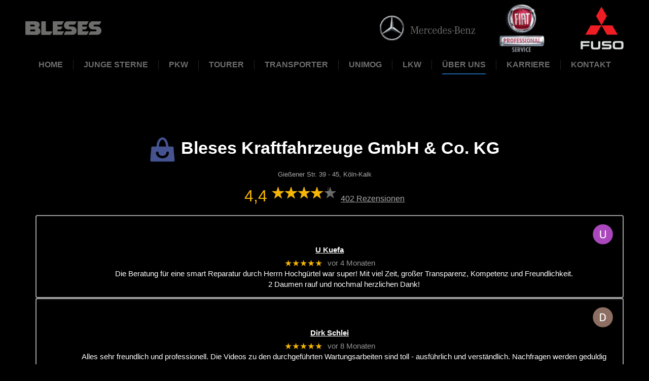

--- FILE ---
content_type: text/html; charset=UTF-8
request_url: https://bleses.de/bewertungen/
body_size: 23798
content:
<!DOCTYPE html>
<!--[if !(IE 6) | !(IE 7) | !(IE 8)  ]><!-->
<html lang="de" class="no-js">
<!--<![endif]-->
<head>
	<meta charset="UTF-8" />
				<meta name="viewport" content="width=device-width, initial-scale=1, maximum-scale=1, user-scalable=0"/>
			<meta name="theme-color" content="#0fbcf5"/>	<link rel="profile" href="https://gmpg.org/xfn/11" />
	<title>Bewertungen &#8211; Bleses</title>
<meta name='robots' content='max-image-preview:large' />
	<style>img:is([sizes="auto" i], [sizes^="auto," i]) { contain-intrinsic-size: 3000px 1500px }</style>
	<link rel="alternate" type="application/rss+xml" title="Bleses &raquo; Feed" href="https://bleses.de/feed/" />
<script>
window._wpemojiSettings = {"baseUrl":"https:\/\/s.w.org\/images\/core\/emoji\/15.0.3\/72x72\/","ext":".png","svgUrl":"https:\/\/s.w.org\/images\/core\/emoji\/15.0.3\/svg\/","svgExt":".svg","source":{"concatemoji":"https:\/\/bleses.de\/wp-includes\/js\/wp-emoji-release.min.js?ver=6.7.4"}};
/*! This file is auto-generated */
!function(i,n){var o,s,e;function c(e){try{var t={supportTests:e,timestamp:(new Date).valueOf()};sessionStorage.setItem(o,JSON.stringify(t))}catch(e){}}function p(e,t,n){e.clearRect(0,0,e.canvas.width,e.canvas.height),e.fillText(t,0,0);var t=new Uint32Array(e.getImageData(0,0,e.canvas.width,e.canvas.height).data),r=(e.clearRect(0,0,e.canvas.width,e.canvas.height),e.fillText(n,0,0),new Uint32Array(e.getImageData(0,0,e.canvas.width,e.canvas.height).data));return t.every(function(e,t){return e===r[t]})}function u(e,t,n){switch(t){case"flag":return n(e,"\ud83c\udff3\ufe0f\u200d\u26a7\ufe0f","\ud83c\udff3\ufe0f\u200b\u26a7\ufe0f")?!1:!n(e,"\ud83c\uddfa\ud83c\uddf3","\ud83c\uddfa\u200b\ud83c\uddf3")&&!n(e,"\ud83c\udff4\udb40\udc67\udb40\udc62\udb40\udc65\udb40\udc6e\udb40\udc67\udb40\udc7f","\ud83c\udff4\u200b\udb40\udc67\u200b\udb40\udc62\u200b\udb40\udc65\u200b\udb40\udc6e\u200b\udb40\udc67\u200b\udb40\udc7f");case"emoji":return!n(e,"\ud83d\udc26\u200d\u2b1b","\ud83d\udc26\u200b\u2b1b")}return!1}function f(e,t,n){var r="undefined"!=typeof WorkerGlobalScope&&self instanceof WorkerGlobalScope?new OffscreenCanvas(300,150):i.createElement("canvas"),a=r.getContext("2d",{willReadFrequently:!0}),o=(a.textBaseline="top",a.font="600 32px Arial",{});return e.forEach(function(e){o[e]=t(a,e,n)}),o}function t(e){var t=i.createElement("script");t.src=e,t.defer=!0,i.head.appendChild(t)}"undefined"!=typeof Promise&&(o="wpEmojiSettingsSupports",s=["flag","emoji"],n.supports={everything:!0,everythingExceptFlag:!0},e=new Promise(function(e){i.addEventListener("DOMContentLoaded",e,{once:!0})}),new Promise(function(t){var n=function(){try{var e=JSON.parse(sessionStorage.getItem(o));if("object"==typeof e&&"number"==typeof e.timestamp&&(new Date).valueOf()<e.timestamp+604800&&"object"==typeof e.supportTests)return e.supportTests}catch(e){}return null}();if(!n){if("undefined"!=typeof Worker&&"undefined"!=typeof OffscreenCanvas&&"undefined"!=typeof URL&&URL.createObjectURL&&"undefined"!=typeof Blob)try{var e="postMessage("+f.toString()+"("+[JSON.stringify(s),u.toString(),p.toString()].join(",")+"));",r=new Blob([e],{type:"text/javascript"}),a=new Worker(URL.createObjectURL(r),{name:"wpTestEmojiSupports"});return void(a.onmessage=function(e){c(n=e.data),a.terminate(),t(n)})}catch(e){}c(n=f(s,u,p))}t(n)}).then(function(e){for(var t in e)n.supports[t]=e[t],n.supports.everything=n.supports.everything&&n.supports[t],"flag"!==t&&(n.supports.everythingExceptFlag=n.supports.everythingExceptFlag&&n.supports[t]);n.supports.everythingExceptFlag=n.supports.everythingExceptFlag&&!n.supports.flag,n.DOMReady=!1,n.readyCallback=function(){n.DOMReady=!0}}).then(function(){return e}).then(function(){var e;n.supports.everything||(n.readyCallback(),(e=n.source||{}).concatemoji?t(e.concatemoji):e.wpemoji&&e.twemoji&&(t(e.twemoji),t(e.wpemoji)))}))}((window,document),window._wpemojiSettings);
</script>
<link rel='stylesheet' id='bootstrap_cdn_css-css' href='https://bleses.de/wp-content/plugins/mobilede_wordpress/css/bootstrap.min.css?ver=6.7.4' media='all' />
<link rel='stylesheet' id='slider_cdn_css-css' href='https://bleses.de/wp-content/plugins/mobilede_wordpress/css/slick.min.css?ver=6.7.4' media='all' />
<link rel='stylesheet' id='slider_cdn_css_theme-css' href='https://bleses.de/wp-content/plugins/mobilede_wordpress/css/slick-theme.min.css?ver=6.7.4' media='all' />
<link rel='stylesheet' id='cssSearchDE-css' href='https://bleses.de/wp-content/plugins/mobilede_wordpress/css/style_16.css?ver=6.7.4' media='all' />
<style id='wp-emoji-styles-inline-css'>

	img.wp-smiley, img.emoji {
		display: inline !important;
		border: none !important;
		box-shadow: none !important;
		height: 1em !important;
		width: 1em !important;
		margin: 0 0.07em !important;
		vertical-align: -0.1em !important;
		background: none !important;
		padding: 0 !important;
	}
</style>
<style id='classic-theme-styles-inline-css'>
/*! This file is auto-generated */
.wp-block-button__link{color:#fff;background-color:#32373c;border-radius:9999px;box-shadow:none;text-decoration:none;padding:calc(.667em + 2px) calc(1.333em + 2px);font-size:1.125em}.wp-block-file__button{background:#32373c;color:#fff;text-decoration:none}
</style>
<style id='global-styles-inline-css'>
:root{--wp--preset--aspect-ratio--square: 1;--wp--preset--aspect-ratio--4-3: 4/3;--wp--preset--aspect-ratio--3-4: 3/4;--wp--preset--aspect-ratio--3-2: 3/2;--wp--preset--aspect-ratio--2-3: 2/3;--wp--preset--aspect-ratio--16-9: 16/9;--wp--preset--aspect-ratio--9-16: 9/16;--wp--preset--color--black: #000000;--wp--preset--color--cyan-bluish-gray: #abb8c3;--wp--preset--color--white: #FFF;--wp--preset--color--pale-pink: #f78da7;--wp--preset--color--vivid-red: #cf2e2e;--wp--preset--color--luminous-vivid-orange: #ff6900;--wp--preset--color--luminous-vivid-amber: #fcb900;--wp--preset--color--light-green-cyan: #7bdcb5;--wp--preset--color--vivid-green-cyan: #00d084;--wp--preset--color--pale-cyan-blue: #8ed1fc;--wp--preset--color--vivid-cyan-blue: #0693e3;--wp--preset--color--vivid-purple: #9b51e0;--wp--preset--color--accent: #0fbcf5;--wp--preset--color--dark-gray: #111;--wp--preset--color--light-gray: #767676;--wp--preset--gradient--vivid-cyan-blue-to-vivid-purple: linear-gradient(135deg,rgba(6,147,227,1) 0%,rgb(155,81,224) 100%);--wp--preset--gradient--light-green-cyan-to-vivid-green-cyan: linear-gradient(135deg,rgb(122,220,180) 0%,rgb(0,208,130) 100%);--wp--preset--gradient--luminous-vivid-amber-to-luminous-vivid-orange: linear-gradient(135deg,rgba(252,185,0,1) 0%,rgba(255,105,0,1) 100%);--wp--preset--gradient--luminous-vivid-orange-to-vivid-red: linear-gradient(135deg,rgba(255,105,0,1) 0%,rgb(207,46,46) 100%);--wp--preset--gradient--very-light-gray-to-cyan-bluish-gray: linear-gradient(135deg,rgb(238,238,238) 0%,rgb(169,184,195) 100%);--wp--preset--gradient--cool-to-warm-spectrum: linear-gradient(135deg,rgb(74,234,220) 0%,rgb(151,120,209) 20%,rgb(207,42,186) 40%,rgb(238,44,130) 60%,rgb(251,105,98) 80%,rgb(254,248,76) 100%);--wp--preset--gradient--blush-light-purple: linear-gradient(135deg,rgb(255,206,236) 0%,rgb(152,150,240) 100%);--wp--preset--gradient--blush-bordeaux: linear-gradient(135deg,rgb(254,205,165) 0%,rgb(254,45,45) 50%,rgb(107,0,62) 100%);--wp--preset--gradient--luminous-dusk: linear-gradient(135deg,rgb(255,203,112) 0%,rgb(199,81,192) 50%,rgb(65,88,208) 100%);--wp--preset--gradient--pale-ocean: linear-gradient(135deg,rgb(255,245,203) 0%,rgb(182,227,212) 50%,rgb(51,167,181) 100%);--wp--preset--gradient--electric-grass: linear-gradient(135deg,rgb(202,248,128) 0%,rgb(113,206,126) 100%);--wp--preset--gradient--midnight: linear-gradient(135deg,rgb(2,3,129) 0%,rgb(40,116,252) 100%);--wp--preset--font-size--small: 13px;--wp--preset--font-size--medium: 20px;--wp--preset--font-size--large: 36px;--wp--preset--font-size--x-large: 42px;--wp--preset--spacing--20: 0.44rem;--wp--preset--spacing--30: 0.67rem;--wp--preset--spacing--40: 1rem;--wp--preset--spacing--50: 1.5rem;--wp--preset--spacing--60: 2.25rem;--wp--preset--spacing--70: 3.38rem;--wp--preset--spacing--80: 5.06rem;--wp--preset--shadow--natural: 6px 6px 9px rgba(0, 0, 0, 0.2);--wp--preset--shadow--deep: 12px 12px 50px rgba(0, 0, 0, 0.4);--wp--preset--shadow--sharp: 6px 6px 0px rgba(0, 0, 0, 0.2);--wp--preset--shadow--outlined: 6px 6px 0px -3px rgba(255, 255, 255, 1), 6px 6px rgba(0, 0, 0, 1);--wp--preset--shadow--crisp: 6px 6px 0px rgba(0, 0, 0, 1);}:where(.is-layout-flex){gap: 0.5em;}:where(.is-layout-grid){gap: 0.5em;}body .is-layout-flex{display: flex;}.is-layout-flex{flex-wrap: wrap;align-items: center;}.is-layout-flex > :is(*, div){margin: 0;}body .is-layout-grid{display: grid;}.is-layout-grid > :is(*, div){margin: 0;}:where(.wp-block-columns.is-layout-flex){gap: 2em;}:where(.wp-block-columns.is-layout-grid){gap: 2em;}:where(.wp-block-post-template.is-layout-flex){gap: 1.25em;}:where(.wp-block-post-template.is-layout-grid){gap: 1.25em;}.has-black-color{color: var(--wp--preset--color--black) !important;}.has-cyan-bluish-gray-color{color: var(--wp--preset--color--cyan-bluish-gray) !important;}.has-white-color{color: var(--wp--preset--color--white) !important;}.has-pale-pink-color{color: var(--wp--preset--color--pale-pink) !important;}.has-vivid-red-color{color: var(--wp--preset--color--vivid-red) !important;}.has-luminous-vivid-orange-color{color: var(--wp--preset--color--luminous-vivid-orange) !important;}.has-luminous-vivid-amber-color{color: var(--wp--preset--color--luminous-vivid-amber) !important;}.has-light-green-cyan-color{color: var(--wp--preset--color--light-green-cyan) !important;}.has-vivid-green-cyan-color{color: var(--wp--preset--color--vivid-green-cyan) !important;}.has-pale-cyan-blue-color{color: var(--wp--preset--color--pale-cyan-blue) !important;}.has-vivid-cyan-blue-color{color: var(--wp--preset--color--vivid-cyan-blue) !important;}.has-vivid-purple-color{color: var(--wp--preset--color--vivid-purple) !important;}.has-black-background-color{background-color: var(--wp--preset--color--black) !important;}.has-cyan-bluish-gray-background-color{background-color: var(--wp--preset--color--cyan-bluish-gray) !important;}.has-white-background-color{background-color: var(--wp--preset--color--white) !important;}.has-pale-pink-background-color{background-color: var(--wp--preset--color--pale-pink) !important;}.has-vivid-red-background-color{background-color: var(--wp--preset--color--vivid-red) !important;}.has-luminous-vivid-orange-background-color{background-color: var(--wp--preset--color--luminous-vivid-orange) !important;}.has-luminous-vivid-amber-background-color{background-color: var(--wp--preset--color--luminous-vivid-amber) !important;}.has-light-green-cyan-background-color{background-color: var(--wp--preset--color--light-green-cyan) !important;}.has-vivid-green-cyan-background-color{background-color: var(--wp--preset--color--vivid-green-cyan) !important;}.has-pale-cyan-blue-background-color{background-color: var(--wp--preset--color--pale-cyan-blue) !important;}.has-vivid-cyan-blue-background-color{background-color: var(--wp--preset--color--vivid-cyan-blue) !important;}.has-vivid-purple-background-color{background-color: var(--wp--preset--color--vivid-purple) !important;}.has-black-border-color{border-color: var(--wp--preset--color--black) !important;}.has-cyan-bluish-gray-border-color{border-color: var(--wp--preset--color--cyan-bluish-gray) !important;}.has-white-border-color{border-color: var(--wp--preset--color--white) !important;}.has-pale-pink-border-color{border-color: var(--wp--preset--color--pale-pink) !important;}.has-vivid-red-border-color{border-color: var(--wp--preset--color--vivid-red) !important;}.has-luminous-vivid-orange-border-color{border-color: var(--wp--preset--color--luminous-vivid-orange) !important;}.has-luminous-vivid-amber-border-color{border-color: var(--wp--preset--color--luminous-vivid-amber) !important;}.has-light-green-cyan-border-color{border-color: var(--wp--preset--color--light-green-cyan) !important;}.has-vivid-green-cyan-border-color{border-color: var(--wp--preset--color--vivid-green-cyan) !important;}.has-pale-cyan-blue-border-color{border-color: var(--wp--preset--color--pale-cyan-blue) !important;}.has-vivid-cyan-blue-border-color{border-color: var(--wp--preset--color--vivid-cyan-blue) !important;}.has-vivid-purple-border-color{border-color: var(--wp--preset--color--vivid-purple) !important;}.has-vivid-cyan-blue-to-vivid-purple-gradient-background{background: var(--wp--preset--gradient--vivid-cyan-blue-to-vivid-purple) !important;}.has-light-green-cyan-to-vivid-green-cyan-gradient-background{background: var(--wp--preset--gradient--light-green-cyan-to-vivid-green-cyan) !important;}.has-luminous-vivid-amber-to-luminous-vivid-orange-gradient-background{background: var(--wp--preset--gradient--luminous-vivid-amber-to-luminous-vivid-orange) !important;}.has-luminous-vivid-orange-to-vivid-red-gradient-background{background: var(--wp--preset--gradient--luminous-vivid-orange-to-vivid-red) !important;}.has-very-light-gray-to-cyan-bluish-gray-gradient-background{background: var(--wp--preset--gradient--very-light-gray-to-cyan-bluish-gray) !important;}.has-cool-to-warm-spectrum-gradient-background{background: var(--wp--preset--gradient--cool-to-warm-spectrum) !important;}.has-blush-light-purple-gradient-background{background: var(--wp--preset--gradient--blush-light-purple) !important;}.has-blush-bordeaux-gradient-background{background: var(--wp--preset--gradient--blush-bordeaux) !important;}.has-luminous-dusk-gradient-background{background: var(--wp--preset--gradient--luminous-dusk) !important;}.has-pale-ocean-gradient-background{background: var(--wp--preset--gradient--pale-ocean) !important;}.has-electric-grass-gradient-background{background: var(--wp--preset--gradient--electric-grass) !important;}.has-midnight-gradient-background{background: var(--wp--preset--gradient--midnight) !important;}.has-small-font-size{font-size: var(--wp--preset--font-size--small) !important;}.has-medium-font-size{font-size: var(--wp--preset--font-size--medium) !important;}.has-large-font-size{font-size: var(--wp--preset--font-size--large) !important;}.has-x-large-font-size{font-size: var(--wp--preset--font-size--x-large) !important;}
:where(.wp-block-post-template.is-layout-flex){gap: 1.25em;}:where(.wp-block-post-template.is-layout-grid){gap: 1.25em;}
:where(.wp-block-columns.is-layout-flex){gap: 2em;}:where(.wp-block-columns.is-layout-grid){gap: 2em;}
:root :where(.wp-block-pullquote){font-size: 1.5em;line-height: 1.6;}
</style>
<link rel='stylesheet' id='contact-form-7-css' href='https://bleses.de/wp-content/plugins/contact-form-7/includes/css/styles.css?ver=6.1.4' media='all' />
<link rel='stylesheet' id='google_business_reviews_rating_wp_css-css' href='https://bleses.de/wp-content/plugins/g-business-reviews-rating/wp/css/css.css?ver=6.7.4' media='all' />
<link rel='stylesheet' id='wpa-css-css' href='https://bleses.de/wp-content/plugins/honeypot/includes/css/wpa.css?ver=2.3.04' media='all' />
<link rel='stylesheet' id='fancy_css-css' href='https://bleses.de/wp-content/plugins/neusued-1//fancybox/jquery.fancybox.css?ver=2.1.5' media='screen' />
<link rel='stylesheet' id='flex_css-css' href='https://bleses.de/wp-content/plugins/neusued-1//flexslider/flexslider.css?ver=1.09' media='screen' />
<link rel='stylesheet' id='the7-font-css' href='https://bleses.de/wp-content/themes/dt-the7/fonts/icomoon-the7-font/icomoon-the7-font.min.css?ver=14.2.0' media='all' />
<link rel='stylesheet' id='the7-awesome-fonts-css' href='https://bleses.de/wp-content/themes/dt-the7/fonts/FontAwesome/css/all.min.css?ver=14.2.0' media='all' />
<link rel='stylesheet' id='the7-Defaults-css' href='https://bleses.de/wp-content/uploads/smile_fonts/Defaults/Defaults.css?ver=6.7.4' media='all' />
<link rel='stylesheet' id='borlabs-cookie-css' href='https://bleses.de/wp-content/cache/borlabs-cookie/borlabs-cookie_1_de.css?ver=2.2.62-22' media='all' />
<link rel='stylesheet' id='js_composer_front-css' href='https://bleses.de/wp-content/plugins/js_composer/assets/css/js_composer.min.css?ver=7.4' media='all' />
<link rel='stylesheet' id='dt-main-css' href='https://bleses.de/wp-content/themes/dt-the7/css/main.min.css?ver=14.2.0' media='all' />
<style id='dt-main-inline-css'>
body #load {
  display: block;
  height: 100%;
  overflow: hidden;
  position: fixed;
  width: 100%;
  z-index: 9901;
  opacity: 1;
  visibility: visible;
  transition: all .35s ease-out;
}
.load-wrap {
  width: 100%;
  height: 100%;
  background-position: center center;
  background-repeat: no-repeat;
  text-align: center;
  display: -ms-flexbox;
  display: -ms-flex;
  display: flex;
  -ms-align-items: center;
  -ms-flex-align: center;
  align-items: center;
  -ms-flex-flow: column wrap;
  flex-flow: column wrap;
  -ms-flex-pack: center;
  -ms-justify-content: center;
  justify-content: center;
}
.load-wrap > svg {
  position: absolute;
  top: 50%;
  left: 50%;
  transform: translate(-50%,-50%);
}
#load {
  background: var(--the7-elementor-beautiful-loading-bg,#ffffff);
  --the7-beautiful-spinner-color2: var(--the7-beautiful-spinner-color,#0eb4ec);
}

</style>
<link rel='stylesheet' id='the7-custom-scrollbar-css' href='https://bleses.de/wp-content/themes/dt-the7/lib/custom-scrollbar/custom-scrollbar.min.css?ver=14.2.0' media='all' />
<link rel='stylesheet' id='the7-wpbakery-css' href='https://bleses.de/wp-content/themes/dt-the7/css/wpbakery.min.css?ver=14.2.0' media='all' />
<link rel='stylesheet' id='the7-core-css' href='https://bleses.de/wp-content/plugins/dt-the7-core/assets/css/post-type.min.css?ver=2.7.12' media='all' />
<link rel='stylesheet' id='the7-css-vars-css' href='https://bleses.de/wp-content/uploads/the7-css/css-vars.css?ver=e1d4c7a59888' media='all' />
<link rel='stylesheet' id='dt-custom-css' href='https://bleses.de/wp-content/uploads/the7-css/custom.css?ver=e1d4c7a59888' media='all' />
<link rel='stylesheet' id='dt-media-css' href='https://bleses.de/wp-content/uploads/the7-css/media.css?ver=e1d4c7a59888' media='all' />
<link rel='stylesheet' id='the7-mega-menu-css' href='https://bleses.de/wp-content/uploads/the7-css/mega-menu.css?ver=e1d4c7a59888' media='all' />
<link rel='stylesheet' id='the7-elements-albums-portfolio-css' href='https://bleses.de/wp-content/uploads/the7-css/the7-elements-albums-portfolio.css?ver=e1d4c7a59888' media='all' />
<link rel='stylesheet' id='the7-elements-css' href='https://bleses.de/wp-content/uploads/the7-css/post-type-dynamic.css?ver=e1d4c7a59888' media='all' />
<link rel='stylesheet' id='style-css' href='https://bleses.de/wp-content/themes/dt-the7-child/style.css?ver=14.2.0' media='all' />
<script src="https://bleses.de/wp-includes/js/jquery/jquery.min.js?ver=3.7.1" id="jquery-core-js"></script>
<script src="https://bleses.de/wp-includes/js/jquery/jquery-migrate.min.js?ver=3.4.1" id="jquery-migrate-js"></script>
<script src="https://bleses.de/wp-content/plugins/mobilede_wordpress/js/slick.min.js?ver=6.7.4" id="slider_cdn_js-js"></script>
<script src="https://bleses.de/wp-content/plugins/mobilede_wordpress/js/slick-init.js?ver=6.7.4" id="slick-init-js"></script>
<script src="https://bleses.de/wp-content/plugins/g-business-reviews-rating/wp/js/js.js?ver=6.7.4" id="google_business_reviews_rating_wp_js-js"></script>
<script id="dt-above-fold-js-extra">
var dtLocal = {"themeUrl":"https:\/\/bleses.de\/wp-content\/themes\/dt-the7","passText":"Um diesen gesch\u00fctzten Eintrag anzusehen, geben Sie bitte das Passwort ein:","moreButtonText":{"loading":"Lade...","loadMore":"Mehr laden"},"postID":"771309","ajaxurl":"https:\/\/bleses.de\/wp-admin\/admin-ajax.php","REST":{"baseUrl":"https:\/\/bleses.de\/wp-json\/the7\/v1","endpoints":{"sendMail":"\/send-mail"}},"contactMessages":{"required":"One or more fields have an error. Please check and try again.","terms":"Please accept the privacy policy.","fillTheCaptchaError":"Please, fill the captcha."},"captchaSiteKey":"","ajaxNonce":"af99d42264","pageData":{"type":"page","template":"page","layout":null},"themeSettings":{"smoothScroll":"off","lazyLoading":false,"desktopHeader":{"height":180},"ToggleCaptionEnabled":"disabled","ToggleCaption":"Navigation","floatingHeader":{"showAfter":80,"showMenu":false,"height":80,"logo":{"showLogo":true,"html":"<img class=\" preload-me\" src=\"https:\/\/bleses.de\/wp-content\/uploads\/2019\/07\/bleses-logo.png\" srcset=\"https:\/\/bleses.de\/wp-content\/uploads\/2019\/07\/bleses-logo.png 400w, https:\/\/bleses.de\/wp-content\/uploads\/2019\/07\/bleses-logo-retina.png 800w\" width=\"400\" height=\"70\"   sizes=\"400px\" alt=\"Bleses\" \/>","url":"https:\/\/bleses.de\/"}},"topLine":{"floatingTopLine":{"logo":{"showLogo":false,"html":""}}},"mobileHeader":{"firstSwitchPoint":1150,"secondSwitchPoint":700,"firstSwitchPointHeight":60,"secondSwitchPointHeight":60,"mobileToggleCaptionEnabled":"disabled","mobileToggleCaption":"Menu"},"stickyMobileHeaderFirstSwitch":{"logo":{"html":"<img class=\" preload-me\" src=\"https:\/\/bleses.de\/wp-content\/uploads\/2019\/07\/bleses-logo.png\" srcset=\"https:\/\/bleses.de\/wp-content\/uploads\/2019\/07\/bleses-logo.png 400w, https:\/\/bleses.de\/wp-content\/uploads\/2019\/07\/bleses-logo-retina.png 800w\" width=\"400\" height=\"70\"   sizes=\"400px\" alt=\"Bleses\" \/>"}},"stickyMobileHeaderSecondSwitch":{"logo":{"html":"<img class=\" preload-me\" src=\"https:\/\/bleses.de\/wp-content\/uploads\/2019\/07\/bleses-logo.png\" srcset=\"https:\/\/bleses.de\/wp-content\/uploads\/2019\/07\/bleses-logo.png 400w, https:\/\/bleses.de\/wp-content\/uploads\/2019\/07\/bleses-logo-retina.png 800w\" width=\"400\" height=\"70\"   sizes=\"400px\" alt=\"Bleses\" \/>"}},"sidebar":{"switchPoint":990},"boxedWidth":"1340px"},"VCMobileScreenWidth":"768"};
var dtShare = {"shareButtonText":{"facebook":"Share on Facebook","twitter":"Share on X","pinterest":"Pin it","linkedin":"Share on Linkedin","whatsapp":"Share on Whatsapp"},"overlayOpacity":"85"};
</script>
<script src="https://bleses.de/wp-content/themes/dt-the7/js/above-the-fold.min.js?ver=14.2.0" id="dt-above-fold-js"></script>
<script></script><link rel="https://api.w.org/" href="https://bleses.de/wp-json/" /><link rel="alternate" title="JSON" type="application/json" href="https://bleses.de/wp-json/wp/v2/pages/771309" /><link rel="EditURI" type="application/rsd+xml" title="RSD" href="https://bleses.de/xmlrpc.php?rsd" />
<meta name="generator" content="WordPress 6.7.4" />
<link rel="canonical" href="https://bleses.de/bewertungen/" />
<link rel='shortlink' href='https://bleses.de/?p=771309' />
<link rel="alternate" title="oEmbed (JSON)" type="application/json+oembed" href="https://bleses.de/wp-json/oembed/1.0/embed?url=https%3A%2F%2Fbleses.de%2Fbewertungen%2F" />
<link rel="alternate" title="oEmbed (XML)" type="text/xml+oembed" href="https://bleses.de/wp-json/oembed/1.0/embed?url=https%3A%2F%2Fbleses.de%2Fbewertungen%2F&#038;format=xml" />
<meta property="og:site_name" content="Bleses" />
<meta property="og:title" content="Bewertungen" />
<meta property="og:url" content="https://bleses.de/bewertungen/" />
<meta property="og:type" content="article" />
<meta name="generator" content="Powered by WPBakery Page Builder - drag and drop page builder for WordPress."/>
<meta name="generator" content="Powered by Slider Revolution 6.6.11 - responsive, Mobile-Friendly Slider Plugin for WordPress with comfortable drag and drop interface." />
<script type="text/javascript" id="the7-loader-script">
document.addEventListener("DOMContentLoaded", function(event) {
	var load = document.getElementById("load");
	if(!load.classList.contains('loader-removed')){
		var removeLoading = setTimeout(function() {
			load.className += " loader-removed";
		}, 300);
	}
});
</script>
		<link rel="icon" href="https://bleses.de/wp-content/uploads/2019/08/favicon.ico" type="image/x-icon" sizes="16x16"/><script>function setREVStartSize(e){
			//window.requestAnimationFrame(function() {
				window.RSIW = window.RSIW===undefined ? window.innerWidth : window.RSIW;
				window.RSIH = window.RSIH===undefined ? window.innerHeight : window.RSIH;
				try {
					var pw = document.getElementById(e.c).parentNode.offsetWidth,
						newh;
					pw = pw===0 || isNaN(pw) || (e.l=="fullwidth" || e.layout=="fullwidth") ? window.RSIW : pw;
					e.tabw = e.tabw===undefined ? 0 : parseInt(e.tabw);
					e.thumbw = e.thumbw===undefined ? 0 : parseInt(e.thumbw);
					e.tabh = e.tabh===undefined ? 0 : parseInt(e.tabh);
					e.thumbh = e.thumbh===undefined ? 0 : parseInt(e.thumbh);
					e.tabhide = e.tabhide===undefined ? 0 : parseInt(e.tabhide);
					e.thumbhide = e.thumbhide===undefined ? 0 : parseInt(e.thumbhide);
					e.mh = e.mh===undefined || e.mh=="" || e.mh==="auto" ? 0 : parseInt(e.mh,0);
					if(e.layout==="fullscreen" || e.l==="fullscreen")
						newh = Math.max(e.mh,window.RSIH);
					else{
						e.gw = Array.isArray(e.gw) ? e.gw : [e.gw];
						for (var i in e.rl) if (e.gw[i]===undefined || e.gw[i]===0) e.gw[i] = e.gw[i-1];
						e.gh = e.el===undefined || e.el==="" || (Array.isArray(e.el) && e.el.length==0)? e.gh : e.el;
						e.gh = Array.isArray(e.gh) ? e.gh : [e.gh];
						for (var i in e.rl) if (e.gh[i]===undefined || e.gh[i]===0) e.gh[i] = e.gh[i-1];
											
						var nl = new Array(e.rl.length),
							ix = 0,
							sl;
						e.tabw = e.tabhide>=pw ? 0 : e.tabw;
						e.thumbw = e.thumbhide>=pw ? 0 : e.thumbw;
						e.tabh = e.tabhide>=pw ? 0 : e.tabh;
						e.thumbh = e.thumbhide>=pw ? 0 : e.thumbh;
						for (var i in e.rl) nl[i] = e.rl[i]<window.RSIW ? 0 : e.rl[i];
						sl = nl[0];
						for (var i in nl) if (sl>nl[i] && nl[i]>0) { sl = nl[i]; ix=i;}
						var m = pw>(e.gw[ix]+e.tabw+e.thumbw) ? 1 : (pw-(e.tabw+e.thumbw)) / (e.gw[ix]);
						newh =  (e.gh[ix] * m) + (e.tabh + e.thumbh);
					}
					var el = document.getElementById(e.c);
					if (el!==null && el) el.style.height = newh+"px";
					el = document.getElementById(e.c+"_wrapper");
					if (el!==null && el) {
						el.style.height = newh+"px";
						el.style.display = "block";
					}
				} catch(e){
					console.log("Failure at Presize of Slider:" + e)
				}
			//});
		  };</script>
<style type="text/css" data-type="vc_custom-css">.reviewbutton a {
    letter-spacing: 1px;
    text-transform: none;
    border: 0px solid #0fbcf5;
    background: #0fbcf5;
    padding: 12px 18px 11px 18px;
    color: white;
    max-width: 320px;
    text-decoration: none;
}

.reviewbutton a:hover {
    text-decoration: underline;
}</style><noscript><style> .wpb_animate_when_almost_visible { opacity: 1; }</style></noscript><style id='the7-custom-inline-css' type='text/css'>
@media all and (max-width:767px) {
	.wpb_column.vc_column_container.vc_col-sm-4 {
    margin: 0 auto;
    text-align: center;
}

.vc_column_container .vc_col-sm-4 .wpb_single_image.wpb_content_element.vc_align_left {
    text-align:center !important;
}
	
}

.grecaptcha-badge {
    display: none !important;
}

.mobile-header-bar img {
    max-width: 150px !important;
}




div#bottom-bar, div#bottom-bar a {
    color: #85868c;
}

div.branding img.preload-me {
    max-width: 150px !important;
}


/*Icons above menu items*/
.main-nav > li > a .text-wrap,
.header-bar .main-nav > li > a,
.menu-box .main-nav > li > a {
-webkit-flex-flow: column wrap;
-moz-flex-flow: column wrap;
-ms-flex-flow: column wrap;
flex-flow: column wrap;
}
.main-nav > .menu-item > a .fa {
padding-right: 0;
padding-bottom: 4px;
}

footer .textwidget.custom-html-widget a {
    color: #85868c;
}

footer td {
    width: 180px;
}
</style>
</head>
<body id="the7-body" class="page-template-default page page-id-771309 wp-embed-responsive the7-core-ver-2.7.12 dt-responsive-on right-mobile-menu-close-icon ouside-menu-close-icon mobile-hamburger-close-bg-enable mobile-hamburger-close-bg-hover-enable  fade-medium-mobile-menu-close-icon fade-medium-menu-close-icon srcset-enabled btn-flat custom-btn-color custom-btn-hover-color sticky-mobile-header top-header first-switch-logo-left first-switch-menu-right second-switch-logo-left second-switch-menu-right right-mobile-menu layzr-loading-on no-avatars popup-message-style the7-ver-14.2.0 dt-fa-compatibility wpb-js-composer js-comp-ver-7.4 vc_responsive">
<!-- The7 14.2.0 -->
<div id="load" class="spinner-loader">
	<div class="load-wrap"><style type="text/css">
    [class*="the7-spinner-animate-"]{
        animation: spinner-animation 1s cubic-bezier(1,1,1,1) infinite;
        x:46.5px;
        y:40px;
        width:7px;
        height:20px;
        fill:var(--the7-beautiful-spinner-color2);
        opacity: 0.2;
    }
    .the7-spinner-animate-2{
        animation-delay: 0.083s;
    }
    .the7-spinner-animate-3{
        animation-delay: 0.166s;
    }
    .the7-spinner-animate-4{
         animation-delay: 0.25s;
    }
    .the7-spinner-animate-5{
         animation-delay: 0.33s;
    }
    .the7-spinner-animate-6{
         animation-delay: 0.416s;
    }
    .the7-spinner-animate-7{
         animation-delay: 0.5s;
    }
    .the7-spinner-animate-8{
         animation-delay: 0.58s;
    }
    .the7-spinner-animate-9{
         animation-delay: 0.666s;
    }
    .the7-spinner-animate-10{
         animation-delay: 0.75s;
    }
    .the7-spinner-animate-11{
        animation-delay: 0.83s;
    }
    .the7-spinner-animate-12{
        animation-delay: 0.916s;
    }
    @keyframes spinner-animation{
        from {
            opacity: 1;
        }
        to{
            opacity: 0;
        }
    }
</style>
<svg width="75px" height="75px" xmlns="http://www.w3.org/2000/svg" viewBox="0 0 100 100" preserveAspectRatio="xMidYMid">
	<rect class="the7-spinner-animate-1" rx="5" ry="5" transform="rotate(0 50 50) translate(0 -30)"></rect>
	<rect class="the7-spinner-animate-2" rx="5" ry="5" transform="rotate(30 50 50) translate(0 -30)"></rect>
	<rect class="the7-spinner-animate-3" rx="5" ry="5" transform="rotate(60 50 50) translate(0 -30)"></rect>
	<rect class="the7-spinner-animate-4" rx="5" ry="5" transform="rotate(90 50 50) translate(0 -30)"></rect>
	<rect class="the7-spinner-animate-5" rx="5" ry="5" transform="rotate(120 50 50) translate(0 -30)"></rect>
	<rect class="the7-spinner-animate-6" rx="5" ry="5" transform="rotate(150 50 50) translate(0 -30)"></rect>
	<rect class="the7-spinner-animate-7" rx="5" ry="5" transform="rotate(180 50 50) translate(0 -30)"></rect>
	<rect class="the7-spinner-animate-8" rx="5" ry="5" transform="rotate(210 50 50) translate(0 -30)"></rect>
	<rect class="the7-spinner-animate-9" rx="5" ry="5" transform="rotate(240 50 50) translate(0 -30)"></rect>
	<rect class="the7-spinner-animate-10" rx="5" ry="5" transform="rotate(270 50 50) translate(0 -30)"></rect>
	<rect class="the7-spinner-animate-11" rx="5" ry="5" transform="rotate(300 50 50) translate(0 -30)"></rect>
	<rect class="the7-spinner-animate-12" rx="5" ry="5" transform="rotate(330 50 50) translate(0 -30)"></rect>
</svg></div>
</div>
<div id="page" >
	<a class="skip-link screen-reader-text" href="#content">Zum Inhalt springen</a>

<div class="masthead classic-header center widgets full-height full-width dividers shadow-mobile-header-decoration small-mobile-menu-icon dt-parent-menu-clickable show-sub-menu-on-hover" >

	<div class="top-bar full-width-line top-bar-empty top-bar-line-hide">
	<div class="top-bar-bg" ></div>
	<div class="mini-widgets left-widgets"></div><div class="mini-widgets right-widgets"></div></div>

	<header class="header-bar" role="banner">

		<div class="branding">
	<div id="site-title" class="assistive-text">Bleses</div>
	<div id="site-description" class="assistive-text">Autorisierter Mercedes-Benz Service</div>
	<a class="same-logo" href="https://bleses.de/"><img class=" preload-me" src="https://bleses.de/wp-content/uploads/2019/07/bleses-logo.png" srcset="https://bleses.de/wp-content/uploads/2019/07/bleses-logo.png 400w, https://bleses.de/wp-content/uploads/2019/07/bleses-logo-retina.png 800w" width="400" height="70"   sizes="400px" alt="Bleses" /></a><div class="mini-widgets"></div><div class="mini-widgets"><div class="text-area show-on-desktop near-logo-first-switch in-menu-second-switch"><p><img src="/wp-content/uploads/2019/07/mercedes-benz-logo.png" alt="mercedes benz köln" style="margin-right:25px;max-width:190px;"></p>
</div><div class="text-area show-on-desktop near-logo-first-switch in-menu-second-switch"><p><img src="/wp-content/uploads/2022/05/TZ_FIAT_Professional_Service-hell-4-1.png" alt="fiat professional köln" style="margin-right:50px;max-height:95px;"></p>
</div><div class="text-area show-on-desktop near-logo-first-switch in-menu-second-switch"><p><img src="/wp-content/uploads/2020/09/mitsubishiFUSO-1.png" alt="Mitsubishi FUSO" style="margin-right:50px;"></p>
</div></div></div>

		<nav class="navigation">

			<ul id="primary-menu" class="main-nav underline-decoration from-centre-line outside-item-remove-margin"><li class="menu-item menu-item-type-post_type menu-item-object-page menu-item-home menu-item-18 first depth-0"><a href='https://bleses.de/' data-level='1'><span class="menu-item-text"><span class="menu-text">HOME</span></span></a></li> <li class="menu-item menu-item-type-post_type menu-item-object-page menu-item-726561 depth-0"><a href='https://bleses.de/junge-sterne/' data-level='1'><span class="menu-item-text"><span class="menu-text">JUNGE STERNE</span></span></a></li> <li class="menu-item menu-item-type-post_type menu-item-object-page menu-item-98 depth-0"><a href='https://bleses.de/pkw/' data-level='1'><span class="menu-item-text"><span class="menu-text">PKW</span></span></a></li> <li class="menu-item menu-item-type-post_type menu-item-object-page menu-item-101 depth-0"><a href='https://bleses.de/tourer/' data-level='1'><span class="menu-item-text"><span class="menu-text">TOURER</span></span></a></li> <li class="menu-item menu-item-type-post_type menu-item-object-page menu-item-100 depth-0"><a href='https://bleses.de/transporter/' data-level='1'><span class="menu-item-text"><span class="menu-text">TRANSPORTER</span></span></a></li> <li class="menu-item menu-item-type-post_type menu-item-object-page menu-item-97 depth-0"><a href='https://bleses.de/unimog/' data-level='1'><span class="menu-item-text"><span class="menu-text">UNIMOG</span></span></a></li> <li class="menu-item menu-item-type-post_type menu-item-object-page menu-item-99 depth-0"><a href='https://bleses.de/lkw/' data-level='1'><span class="menu-item-text"><span class="menu-text">LKW</span></span></a></li> <li class="menu-item menu-item-type-post_type menu-item-object-page current-menu-ancestor current-menu-parent current_page_parent current_page_ancestor menu-item-has-children menu-item-178 act has-children depth-0"><a href='https://bleses.de/ueber-uns/' data-level='1' aria-haspopup='true' aria-expanded='false'><span class="menu-item-text"><span class="menu-text">Über uns</span></span></a><ul class="sub-nav hover-style-bg level-arrows-on" role="group"><li class="menu-item menu-item-type-post_type menu-item-object-page current-menu-item page_item page-item-771309 current_page_item menu-item-771424 act first depth-1"><a href='https://bleses.de/bewertungen/' data-level='2'><span class="menu-item-text"><span class="menu-text">Bewertungen</span></span></a></li> </ul></li> <li class="menu-item menu-item-type-custom menu-item-object-custom menu-item-1228710 depth-0"><a href='http://kfzjobs.bleses.de/' target='_blank' data-level='1'><span class="menu-item-text"><span class="menu-text">KARRIERE</span></span></a></li> <li class="menu-item menu-item-type-post_type menu-item-object-page menu-item-81 last depth-0"><a href='https://bleses.de/kontakt/' data-level='1'><span class="menu-item-text"><span class="menu-text">KONTAKT</span></span></a></li> </ul>
			
		</nav>

	</header>

</div>
<div role="navigation" aria-label="Main Menu" class="dt-mobile-header mobile-menu-show-divider">
	<div class="dt-close-mobile-menu-icon" aria-label="Close" role="button" tabindex="0"><div class="close-line-wrap"><span class="close-line"></span><span class="close-line"></span><span class="close-line"></span></div></div>	<ul id="mobile-menu" class="mobile-main-nav">
		<li class="menu-item menu-item-type-post_type menu-item-object-page menu-item-home menu-item-18 first depth-0"><a href='https://bleses.de/' data-level='1'><span class="menu-item-text"><span class="menu-text">HOME</span></span></a></li> <li class="menu-item menu-item-type-post_type menu-item-object-page menu-item-726561 depth-0"><a href='https://bleses.de/junge-sterne/' data-level='1'><span class="menu-item-text"><span class="menu-text">JUNGE STERNE</span></span></a></li> <li class="menu-item menu-item-type-post_type menu-item-object-page menu-item-98 depth-0"><a href='https://bleses.de/pkw/' data-level='1'><span class="menu-item-text"><span class="menu-text">PKW</span></span></a></li> <li class="menu-item menu-item-type-post_type menu-item-object-page menu-item-101 depth-0"><a href='https://bleses.de/tourer/' data-level='1'><span class="menu-item-text"><span class="menu-text">TOURER</span></span></a></li> <li class="menu-item menu-item-type-post_type menu-item-object-page menu-item-100 depth-0"><a href='https://bleses.de/transporter/' data-level='1'><span class="menu-item-text"><span class="menu-text">TRANSPORTER</span></span></a></li> <li class="menu-item menu-item-type-post_type menu-item-object-page menu-item-97 depth-0"><a href='https://bleses.de/unimog/' data-level='1'><span class="menu-item-text"><span class="menu-text">UNIMOG</span></span></a></li> <li class="menu-item menu-item-type-post_type menu-item-object-page menu-item-99 depth-0"><a href='https://bleses.de/lkw/' data-level='1'><span class="menu-item-text"><span class="menu-text">LKW</span></span></a></li> <li class="menu-item menu-item-type-post_type menu-item-object-page current-menu-ancestor current-menu-parent current_page_parent current_page_ancestor menu-item-has-children menu-item-178 act has-children depth-0"><a href='https://bleses.de/ueber-uns/' data-level='1' aria-haspopup='true' aria-expanded='false'><span class="menu-item-text"><span class="menu-text">Über uns</span></span></a><ul class="sub-nav hover-style-bg level-arrows-on" role="group"><li class="menu-item menu-item-type-post_type menu-item-object-page current-menu-item page_item page-item-771309 current_page_item menu-item-771424 act first depth-1"><a href='https://bleses.de/bewertungen/' data-level='2'><span class="menu-item-text"><span class="menu-text">Bewertungen</span></span></a></li> </ul></li> <li class="menu-item menu-item-type-custom menu-item-object-custom menu-item-1228710 depth-0"><a href='http://kfzjobs.bleses.de/' target='_blank' data-level='1'><span class="menu-item-text"><span class="menu-text">KARRIERE</span></span></a></li> <li class="menu-item menu-item-type-post_type menu-item-object-page menu-item-81 last depth-0"><a href='https://bleses.de/kontakt/' data-level='1'><span class="menu-item-text"><span class="menu-text">KONTAKT</span></span></a></li> 	</ul>
	<div class='mobile-mini-widgets-in-menu'></div>
</div>



<div id="main" class="sidebar-none sidebar-divider-vertical">

	
	<div class="main-gradient"></div>
	<div class="wf-wrap">
	<div class="wf-container-main">

	


	<div id="content" class="content" role="main">

		<div class="wpb-content-wrapper"><div class="vc_row wpb_row vc_row-fluid"><div class="wpb_column vc_column_container vc_col-sm-12"><div class="vc_column-inner"><div class="wpb_wrapper">
	<div class="wpb_text_column wpb_content_element " >
		<div class="wpb_wrapper">
			<div id="google-business-reviews-rating" class="google-business-reviews-rating gmbrr dark center tile">
	<h2 class="heading"><span class="icon"><img decoding="async" src="https://maps.gstatic.com/mapfiles/place_api/icons/v1/png_71/shopping-71.png" alt="Bleses Kraftfahrzeuge GmbH &amp; Co. KG Icon"></span>Bleses Kraftfahrzeuge GmbH &amp; Co. KG</h2>
	<p class="vicinity">Gießener Str. 39 - 45, Köln-Kalk</p>
	<p class="rating"><span class="number">4,4</span> <span class="all-stars animate"><span class="star"></span><span class="star"></span><span class="star"></span><span class="star"></span><span class="star split-40-60"></span></span> <a href="https://search.google.com/local/reviews?placeid=ChIJnZCeUdYlv0cRuDcHcV8C_Vw" target="_blank" rel="nofollow" class="count">402 Rezensionen</a></p>
<ul class="listing">
		<li class="rating-5" data-index="0">
			<span class="author-avatar"><a href="https://www.google.com/maps/contrib/118250461571278008161/reviews" target="_blank" rel="nofollow"><img decoding="async" src="https://lh3.googleusercontent.com/a/ACg8ocIvZ9d3PLxCOZG_9fkyZ9A0ecMD6Nu2JCW5mUjN4VvevfD7=s128-c0x00000000-cc-rp-mo" alt="Avatar"></a></span>
			<span class="review-meta">
				<span class="author-name"><a href="https://www.google.com/maps/contrib/118250461571278008161/reviews" target="_blank" rel="nofollow">U Kuefa</a></span>
				<span class="rating">★★★★★</span>
				<span class="relative-time-description">vor 4 Monaten</span>
			</span>
			<div class="text">Die Beratung für eine smart Reparatur durch Herrn Hochgürtel war super! Mit viel Zeit, großer Transparenz, Kompetenz und Freundlichkeit.<br>
				2 Daumen rauf und nochmal herzlichen Dank!</div>
		</li>
		<li class="rating-5" data-index="1">
			<span class="author-avatar"><a href="https://www.google.com/maps/contrib/104057872036025544265/reviews" target="_blank" rel="nofollow"><img decoding="async" src="https://lh3.googleusercontent.com/a/ACg8ocLSfHNhkaRme8392e7vfyPGz5-8f8CbybmS3frrnew7YguQkQ=s128-c0x00000000-cc-rp-mo" alt="Avatar"></a></span>
			<span class="review-meta">
				<span class="author-name"><a href="https://www.google.com/maps/contrib/104057872036025544265/reviews" target="_blank" rel="nofollow">Dirk Schlei</a></span>
				<span class="rating">★★★★★</span>
				<span class="relative-time-description">vor 8 Monaten</span>
			</span>
			<div class="text text-excerpt"><span class="review-snippet">Alles sehr freundlich und professionell. Die Videos zu den durchgeführten Wartungsarbeiten sind toll - ausführlich und verständlich. Nachfragen werden geduldig und gut beantwortet. So hält mein Smart Fortwo hoffentlich noch eine ganze Weile</span> <span class="review-more-placeholder">… Mehr</span><span class="review-full-text"> durch 😉</span></div>
		</li>
		<li class="rating-5" data-index="2">
			<span class="author-avatar"><a href="https://www.google.com/maps/contrib/111475406241464795712/reviews" target="_blank" rel="nofollow"><img decoding="async" src="https://lh3.googleusercontent.com/a/ACg8ocJHVXCzV9bSDLLdXOM4_96Ny6nEuFcNRuX4DZ-LsPfLH7lwpQ=s128-c0x00000000-cc-rp-mo" alt="Avatar"></a></span>
			<span class="review-meta">
				<span class="author-name"><a href="https://www.google.com/maps/contrib/111475406241464795712/reviews" target="_blank" rel="nofollow">Orcun Ergec</a></span>
				<span class="rating">★★★★★</span>
				<span class="relative-time-description">vor 7 Monaten</span>
			</span>
			<div class="text">Wir haben unser Fahrzeug mit der Unterstützung von Herrn Murat Cingöz gekauft. Seine Kompetenz, Freundlichkeit und Betreuung vor und nach dem Kauf waren ausgezeichnet. Klare Weiterempfehlung!</div>
		</li>
		<li class="rating-5" data-index="3">
			<span class="author-avatar"><a href="https://www.google.com/maps/contrib/114781065265163239412/reviews" target="_blank" rel="nofollow"><img decoding="async" src="https://lh3.googleusercontent.com/a/ACg8ocLLiUr00Dz8UjE91Zxv39EzmPFg3fILfWznUdigKQrspMFgLQM=s128-c0x00000000-cc-rp-mo" alt="Avatar"></a></span>
			<span class="review-meta">
				<span class="author-name"><a href="https://www.google.com/maps/contrib/114781065265163239412/reviews" target="_blank" rel="nofollow">Daniel Keuter</a></span>
				<span class="rating">★★★★★</span>
				<span class="relative-time-description">vor 5 Monaten</span>
			</span>
			<div class="text">Top Service für meinen Fiat Ducato! Schnelle, problemlose Inspektion mit Ölwechsel, faire Preise und super Beratung und Service! Absolut empfehlenswert!</div>
		</li>
		<li class="rating-5" data-index="4">
			<span class="author-avatar"><a href="https://www.google.com/maps/contrib/117027231795668317248/reviews" target="_blank" rel="nofollow"><img decoding="async" src="https://lh3.googleusercontent.com/a/ACg8ocIeFleXN08K8A3N54Op70ulL4nOcfB96zMKRyaRH6yPZXOZIQ=s128-c0x00000000-cc-rp-mo-ba3" alt="Avatar"></a></span>
			<span class="review-meta">
				<span class="author-name"><a href="https://www.google.com/maps/contrib/117027231795668317248/reviews" target="_blank" rel="nofollow">Tugba Öz</a></span>
				<span class="rating">★★★★★</span>
				<span class="relative-time-description">vor 7 Monaten</span>
			</span>
			<div class="text">Die Empfangsdamen sind so süss und nett Lieben dank erstmal an euch. Werkstatt auch top arbeitet 👍</div>
		</li>
		<li class="rating-5" data-index="5">
			<span class="author-avatar"><a href="https://www.google.com/maps/contrib/111892430722277586158/reviews" target="_blank" rel="nofollow"><img decoding="async" src="https://lh3.googleusercontent.com/a/ACg8ocKqNpW1S6NvDdK4Dx9tiAa7M7mlbSgTojuOKySIn4h494pZqQ=s128-c0x00000000-cc-rp-mo" alt="Avatar"></a></span>
			<span class="review-meta">
				<span class="author-name"><a href="https://www.google.com/maps/contrib/111892430722277586158/reviews" target="_blank" rel="nofollow">Adrian Vogt</a></span>
				<span class="rating">★★★★★</span>
				<span class="relative-time-description">vor einem Jahr</span>
			</span>
			<div class="text">Tolles Autohaus, mir wurde schnell und ohne viele Worte geholfen, nicht selbstverständlich heutzutage, Hut ab.<br>
				Nette und kompetente Mitarbeiter.<br>
				10 Sterne, sehr zu empfehlen.</div>
		</li>
		<li class="rating-5" data-index="6">
			<span class="author-avatar"><a href="https://www.google.com/maps/contrib/107573170392799082989/reviews" target="_blank" rel="nofollow"><img decoding="async" src="https://lh3.googleusercontent.com/a-/ALV-UjUh-XeZvC_aZ3RrmECJIKZrULQGdiWiXAgiAwSaXEwQFOS_EYtL=s128-c0x00000000-cc-rp-mo" alt="Avatar"></a></span>
			<span class="review-meta">
				<span class="author-name"><a href="https://www.google.com/maps/contrib/107573170392799082989/reviews" target="_blank" rel="nofollow">Niklas Neumann</a></span>
				<span class="rating">★★★★★</span>
				<span class="relative-time-description">vor einem Jahr</span>
			</span>
			<div class="text">Habe mein neues Auto hier gekauft und war mit dem Service und der Beratung sehr zufrieden. Grüße gehen raus an den Herrn Tarantino.</div>
		</li>
		<li class="rating-5" data-index="7">
			<span class="author-avatar"><a href="https://www.google.com/maps/contrib/115002489904154256779/reviews" target="_blank" rel="nofollow"><img decoding="async" src="https://lh3.googleusercontent.com/a/ACg8ocJYG4YT9l6mRP1foFcF47lDHNUqNFxrgp2_UjMKgLlCgl-TKw=s128-c0x00000000-cc-rp-mo" alt="Avatar"></a></span>
			<span class="review-meta">
				<span class="author-name"><a href="https://www.google.com/maps/contrib/115002489904154256779/reviews" target="_blank" rel="nofollow">Luigi Drafen</a></span>
				<span class="rating">★★★★★</span>
				<span class="relative-time-description">vor einem Jahr</span>
			</span>
			<div class="text">Herrn Tarantino liegen seine Kunden wirklich am Herzen!<br>
				Vom ersten Gespräch bis zur Übergabe alles professionell und reibungslos.<br>
				Bei ihm macht der Autokauf wirklich Spaß.</div>
		</li>
		<li class="rating-5" data-index="8">
			<span class="author-avatar"><a href="https://www.google.com/maps/contrib/105324936772722480604/reviews" target="_blank" rel="nofollow"><img decoding="async" src="https://lh3.googleusercontent.com/a/ACg8ocIdE4AakV27EkdGfZqQIDsZvi02PaqFt5YCwhzJ71OKrnQU5w=s128-c0x00000000-cc-rp-mo" alt="Avatar"></a></span>
			<span class="review-meta">
				<span class="author-name"><a href="https://www.google.com/maps/contrib/105324936772722480604/reviews" target="_blank" rel="nofollow">Rüdiger Voß</a></span>
				<span class="rating">★★★★★</span>
				<span class="relative-time-description">vor einem Jahr</span>
			</span>
			<div class="text text-excerpt"><span class="review-snippet">Freitagnachmittag kurz vor Feierabend und wir landen mit unserem defekten Sprinter in dieser tollen Werkstatt. Herzlichen Dank, wir fühlten uns sehr gut aufgehoben. Kompetent , hilfsbereit und sehr freundlich. Schön, dass es noch sowas</span> <span class="review-more-placeholder">… Mehr</span><span class="review-full-text"> gibt.</span></div>
		</li>
		<li class="rating-3" data-index="9">
			<span class="author-avatar"><a href="https://www.google.com/maps/contrib/102441464054553829028/reviews" target="_blank" rel="nofollow"><img decoding="async" src="https://lh3.googleusercontent.com/a/ACg8ocJxPmmyu_SEc_km37uE9EZaq_N7_rv_z0hFGithUb5evobvgQ=s128-c0x00000000-cc-rp-mo" alt="Avatar"></a></span>
			<span class="review-meta">
				<span class="author-name"><a href="https://www.google.com/maps/contrib/102441464054553829028/reviews" target="_blank" rel="nofollow">oryal ertan</a></span>
				<span class="rating">★★★<span class="not">☆☆</span></span>
				<span class="relative-time-description">vor einem Jahr</span>
			</span>
			<div class="text">Leider nicht immer gut organisiert. Musste 4 mal wegen eines Rückrufs hin, weil entweder ein Teil nicht da war oder die Werkstatt nicht zuvor über die Vorbereitung des Fahrzeugs informierte.</div>
		</li>
		<li class="rating-5" data-index="10">
			<span class="author-avatar"><a href="https://www.google.com/maps/contrib/110046159297466424298/reviews" target="_blank" rel="nofollow"><img decoding="async" src="https://lh3.googleusercontent.com/a/AGNmyxYWY7wVzwkQo9BzFg8ZmNXea13DyPwt5lHiB215=s128-c0x00000000-cc-rp-mo-ba2" alt="Avatar"></a></span>
			<span class="review-meta">
				<span class="author-name"><a href="https://www.google.com/maps/contrib/110046159297466424298/reviews" target="_blank" rel="nofollow">Iris Wendland</a></span>
				<span class="rating">★★★★★</span>
				<span class="relative-time-description">vor 3 Jahren</span>
			</span>
			<div class="text">Ich möchte mich herzlichst bedanken bei Herrn Maletz,er versteht seinen Beruf .Herr Maletz verfügt über Empathie und Humor. Ein tolles Autohaus .<br>
				Ich würde es jederzeit empfehlen.</div>
		</li>
		<li class="rating-5" data-index="11">
			<span class="author-avatar"><a href="https://www.google.com/maps/contrib/118232698180495763348/reviews" target="_blank" rel="nofollow"><img decoding="async" src="https://lh3.googleusercontent.com/a/ALm5wu3sLo5W0wpWareJlPFm5NNncvgmJF_9IDSRONhn=s128-c0x00000000-cc-rp-mo" alt="Avatar"></a></span>
			<span class="review-meta">
				<span class="author-name"><a href="https://www.google.com/maps/contrib/118232698180495763348/reviews" target="_blank" rel="nofollow">Marlies Herzogenrath</a></span>
				<span class="rating">★★★★★</span>
				<span class="relative-time-description">vor 3 Jahren</span>
			</span>
			<div class="text text-excerpt"><span class="review-snippet">Super nettes Personal. War zur Inspektion und Tüv dort. Was mir sehr gut gefallen hat, ist das man ein Video aufs Handy bekommt wo erklärt wird was gemacht wird und was gemacht werden muss. Also immer wieder Bleses. Danke für den guten</span> <span class="review-more-placeholder">… Mehr</span><span class="review-full-text"> Service 👍😊</span></div>
		</li>
		<li class="rating-5" data-index="12">
			<span class="author-avatar"><a href="https://www.google.com/maps/contrib/115149392461591068910/reviews" target="_blank" rel="nofollow"><img decoding="async" src="https://lh3.googleusercontent.com/a/ALm5wu1KoL_zN1pGjR9WtSADCPUS6b5Td6Twx05-ivhu=s128-c0x00000000-cc-rp-mo" alt="Avatar"></a></span>
			<span class="review-meta">
				<span class="author-name"><a href="https://www.google.com/maps/contrib/115149392461591068910/reviews" target="_blank" rel="nofollow">Manfred Stender</a></span>
				<span class="rating">★★★★★</span>
				<span class="relative-time-description">vor 3 Jahren</span>
			</span>
			<div class="text text-excerpt"><span class="review-snippet">Hallo,<br>
				bin letzte Woche Montag mit meinem 190er unangemeldet zum Bleses gefahren, da ich ein Problem am Auto hatte.<br>
				So etwas von unkomplizierter Hilfsbereitschaft habe ich schon lange nicht mehr erlebt. Das war wirklich super! Vielen Dank.</span> <span class="review-more-placeholder">… Mehr</span><span class="review-full-text"></span></div>
		</li>
		<li class="rating-5" data-index="13">
			<span class="author-avatar"><a href="https://www.google.com/maps/contrib/100977985639234255053/reviews" target="_blank" rel="nofollow"><img decoding="async" src="https://lh3.googleusercontent.com/a/AItbvmlM9HX2SjkeG2oUVTDaz1dJEodIR_6QH8uuDh-4=s128-c0x00000000-cc-rp-mo" alt="Avatar"></a></span>
			<span class="review-meta">
				<span class="author-name"><a href="https://www.google.com/maps/contrib/100977985639234255053/reviews" target="_blank" rel="nofollow">Andre Verheyen</a></span>
				<span class="rating">★★★★★</span>
				<span class="relative-time-description">vor 3 Jahren</span>
			</span>
			<div class="text text-excerpt">Hatten heute ein äußerst angenehmes, freundliches und kompetentes Verkaufsgespräch mit Herrn Jörg Ternes. Auf unseren dann (fast) neuen Smart for four freuen wir uns schon. Alles super flexibel gestaltet. Gut gemacht!</div>
		</li>
		<li class="rating-5" data-index="14">
			<span class="author-avatar"><a href="https://www.google.com/maps/contrib/109479865009826598607/reviews" target="_blank" rel="nofollow"><img decoding="async" src="https://lh3.googleusercontent.com/a/AATXAJx5eSLILqVCTo0lu9947FysIdnhq4sJXe9uBrJV=s128-c0x00000000-cc-rp-mo" alt="Avatar"></a></span>
			<span class="review-meta">
				<span class="author-name"><a href="https://www.google.com/maps/contrib/109479865009826598607/reviews" target="_blank" rel="nofollow">Muhammed Ali Sulak</a></span>
				<span class="rating">★★★★★</span>
				<span class="relative-time-description">vor 4 Jahren</span>
			</span>
			<div class="text text-excerpt"><span class="review-snippet">Einwandfreier Service. Sehr Hilfsbereit. Bin seit über 10 Jahren Kunde und hatte noch nie Probleme mit dem Ersatzteil Lager. An dieser Stelle vielen dank an Daniel, Ulas, Manni für den Ganzen Service über all die Jahre. TOP kann man nur</span> <span class="review-more-placeholder">… Mehr</span><span class="review-full-text"> empfehlen.</span></div>
		</li>
		<li class="rating-5" data-index="15">
			<span class="author-avatar"><a href="https://www.google.com/maps/contrib/104403158891587980020/reviews" target="_blank" rel="nofollow"><img decoding="async" src="https://lh3.googleusercontent.com/a-/AFdZucq_4LvPTCqQe5LC5cuLpUj4TN-kIUtUn4z_Mx3GgzU=s128-c0x00000000-cc-rp-mo-ba5" alt="Avatar"></a></span>
			<span class="review-meta">
				<span class="author-name"><a href="https://www.google.com/maps/contrib/104403158891587980020/reviews" target="_blank" rel="nofollow">Andreas Rieß</a></span>
				<span class="rating">★★★★★</span>
				<span class="relative-time-description">vor 3 Jahren</span>
			</span>
			<div class="text">Sehr freundliches Personal. Sehr guter Service. Kann ich weiter empfehlen.</div>
		</li>
		<li class="rating-5" data-index="16">
			<span class="author-avatar"><a href="https://www.google.com/maps/contrib/100255046948765472486/reviews" target="_blank" rel="nofollow"><img decoding="async" src="https://lh3.googleusercontent.com/a/AItbvmmqI5gupiDmOtj1vJ-S_GL6RL6eUv5wEmeB0pQQ=s128-c0x00000000-cc-rp-mo" alt="Avatar"></a></span>
			<span class="review-meta">
				<span class="author-name"><a href="https://www.google.com/maps/contrib/100255046948765472486/reviews" target="_blank" rel="nofollow">Gülsah Keserci</a></span>
				<span class="rating">★★★★★</span>
				<span class="relative-time-description">vor 3 Jahren</span>
			</span>
			<div class="text">Habe diesen Monat mein neues Auto finanziert und möchte hier meine größten Dank an Herrn Waletz aussprechen . Er kam mir sofort sehr Sympathisch rüber und war stets sehr freundlich und hat mich sehr gut beraten</div>
		</li>
		<li class="rating-5" data-index="17">
			<span class="author-avatar"><a href="https://www.google.com/maps/contrib/107826827873847146829/reviews" target="_blank" rel="nofollow"><img decoding="async" src="https://lh3.googleusercontent.com/a-/AOh14Gjo0YTRlODW4uLnwxObsGBUXGpcE7VF0DQy1NUP=s128-c0x00000000-cc-rp-mo-ba6" alt="Avatar"></a></span>
			<span class="review-meta">
				<span class="author-name"><a href="https://www.google.com/maps/contrib/107826827873847146829/reviews" target="_blank" rel="nofollow">daniel polo</a></span>
				<span class="rating">★★★★★</span>
				<span class="relative-time-description">vor 4 Jahren</span>
			</span>
			<div class="text">Ausgezeichneter Service, Fehler wurde nach kurze Zeit festgestellt. Lieben Dank dem MB Fachpersonal 👍👍👍👍👍</div>
		</li>
		<li class="rating-5" data-index="18">
			<span class="author-avatar"><a href="https://www.google.com/maps/contrib/113586709619287738808/reviews" target="_blank" rel="nofollow"><img decoding="async" src="https://lh3.googleusercontent.com/a-/AFdZucpz6USzPYXMniJk49sfslqXuI9-yq5BwRxrzWBAUA=s128-c0x00000000-cc-rp-mo" alt="Avatar"></a></span>
			<span class="review-meta">
				<span class="author-name"><a href="https://www.google.com/maps/contrib/113586709619287738808/reviews" target="_blank" rel="nofollow">Daniela Volkmann</a></span>
				<span class="rating">★★★★★</span>
				<span class="relative-time-description">vor 4 Jahren</span>
			</span>
			<div class="text">Gut gefunden, allerdings auch sehr weitläufigiges Gelände, nettes und freundlicher Service/Kontakt.<br>
				Gerne wieder 🙌👌</div>
		</li>
		<li class="rating-5" data-index="19">
			<span class="author-avatar"><a href="https://www.google.com/maps/contrib/106929164700901231453/reviews" target="_blank" rel="nofollow"><img decoding="async" src="https://lh3.googleusercontent.com/a-/AFdZucrcSdwe0iR-w7CUOoKzo8h2KByZclpY7tq__SHzjA=s128-c0x00000000-cc-rp-mo-ba3" alt="Avatar"></a></span>
			<span class="review-meta">
				<span class="author-name"><a href="https://www.google.com/maps/contrib/106929164700901231453/reviews" target="_blank" rel="nofollow">Lambert Feldgen</a></span>
				<span class="rating">★★★★★</span>
				<span class="relative-time-description">vor 4 Jahren</span>
			</span>
			<div class="text">Die Mercedes Werkstatt  kann man nur empfehlen Personal freundlich  und zuvorkommend Fachleute werde die Werkstatt  weiterempfehlen</div>
		</li>
		<li class="rating-5" data-index="20">
			<span class="author-avatar"><a href="https://www.google.com/maps/contrib/114937802233804253759/reviews" target="_blank" rel="nofollow"><img decoding="async" src="https://lh3.googleusercontent.com/a/AATXAJxcbVoJcexOjvwjShzwLGXHfLyp3zm2UnhNBxW9=s128-c0x00000000-cc-rp-mo" alt="Avatar"></a></span>
			<span class="review-meta">
				<span class="author-name"><a href="https://www.google.com/maps/contrib/114937802233804253759/reviews" target="_blank" rel="nofollow">Jörg Albrecht</a></span>
				<span class="rating">★★★★★</span>
				<span class="relative-time-description">vor 4 Jahren</span>
			</span>
			<div class="text">Wow!<br>
				Sehr schneller und freundlicher Service. Das Serviceteam geht geduldig auf alle Fragen ein, arbeitet gründlich und professionell. Die Werkstatt kann ich definitiv weiterempfehlen.</div>
		</li>
		<li class="rating-5" data-index="21">
			<span class="author-avatar"><a href="https://www.google.com/maps/contrib/113031384745694263408/reviews" target="_blank" rel="nofollow"><img decoding="async" src="https://lh3.googleusercontent.com/a/AATXAJx3yltWy3bO8D7ZrvdMlxO1atDTwGpwMR63SfKV=s128-c0x00000000-cc-rp-mo" alt="Avatar"></a></span>
			<span class="review-meta">
				<span class="author-name"><a href="https://www.google.com/maps/contrib/113031384745694263408/reviews" target="_blank" rel="nofollow">Bernd K.</a></span>
				<span class="rating">★★★★★</span>
				<span class="relative-time-description">vor 4 Jahren</span>
			</span>
			<div class="text">Einwandfreier Service in der LKW Annahme. Bin dort seit über 30 Jahren Kunde und hatte noch nie Probleme mit der Werkstatt oder den Lkw-Meistern. TOP kann man nur empfehlen.</div>
		</li>
		<li class="rating-5" data-index="22">
			<span class="author-avatar"><a href="https://www.google.com/maps/contrib/105882641899476346223/reviews" target="_blank" rel="nofollow"><img decoding="async" src="https://lh3.googleusercontent.com/a/AATXAJzF7qtEFn--REz3nKMAckABlA2vD-PVMhEu_zpd=s128-c0x00000000-cc-rp-mo" alt="Avatar"></a></span>
			<span class="review-meta">
				<span class="author-name"><a href="https://www.google.com/maps/contrib/105882641899476346223/reviews" target="_blank" rel="nofollow">Torsten Ihle</a></span>
				<span class="rating">★★★★★</span>
				<span class="relative-time-description">vor 4 Jahren</span>
			</span>
			<div class="text">Die Mitarbeiter in der Nutzfahrzeug Abteilung helfen freundlich und kompetent. Mein Ansprechpartner Herr Kara war problemlos zu erreichen.<br>
				Ein gutes Team, das ich weiter empfehlen kann.</div>
		</li>
		<li class="rating-5" data-index="23">
			<span class="author-avatar"><a href="https://www.google.com/maps/contrib/115300791585060904408/reviews" target="_blank" rel="nofollow"><img decoding="async" src="https://lh3.googleusercontent.com/a/AATXAJxOUUl_3KBq54RXaG-ZEHcmLqPWy5HdvAqqRNGM=s128-c0x00000000-cc-rp-mo" alt="Avatar"></a></span>
			<span class="review-meta">
				<span class="author-name"><a href="https://www.google.com/maps/contrib/115300791585060904408/reviews" target="_blank" rel="nofollow">Autohaus Hand GmbH</a></span>
				<span class="rating">★★★★★</span>
				<span class="relative-time-description">vor 4 Jahren</span>
			</span>
			<div class="text">Sehr hilfsbereite Mitarbeiter. Kontakt mit Herrn Georges gehabt. Sehr zuverlässiger Mitarbeiter, der unsere Anfragen zu unserer vollsten Zufriedenheit erledigt hat. Immer wieder gerne.</div>
		</li>
		<li class="rating-4" data-index="24">
			<span class="author-avatar"><a href="https://www.google.com/maps/contrib/100127393730983064307/reviews" target="_blank" rel="nofollow"><img decoding="async" src="https://lh3.googleusercontent.com/a-/AOh14GizKwlZPcM_VxRXLStU4zdJWHNNaM2FBm7qzDRXHg=s128-c0x00000000-cc-rp-mo-ba5" alt="Avatar"></a></span>
			<span class="review-meta">
				<span class="author-name"><a href="https://www.google.com/maps/contrib/100127393730983064307/reviews" target="_blank" rel="nofollow">Sabine R</a></span>
				<span class="rating">★★★★<span class="not">☆</span></span>
				<span class="relative-time-description">vor 4 Jahren</span>
			</span>
			<div class="text">Sehr netter Empfang und Kundenservice. Achtung !!!  Es gelten die 2G regeln.  Sonst ist ein Kontakt oder eine Bestellung oder Abholung nicht möglich.</div>
		</li>
	</ul>
	<p class="attribution"><span class="powered-by-google" title="Powered by Google"></span></p>
</div>


		</div>
	</div>

	<div class="wpb_text_column wpb_content_element " >
		<div class="wpb_wrapper">
			<p class="reviewbutton" style="text-align: center;"><a href="https://search.google.com/local/writereview?placeid=ChIJnZCeUdYlv0cRuDcHcV8C_Vw" rel="nofollow">Hinterlasse eine Bewertung für uns!</a></p>

		</div>
	</div>
</div></div></div></div>
</div>
	</div><!-- #content -->

	


			</div><!-- .wf-container -->
		</div><!-- .wf-wrap -->

	
	</div><!-- #main -->

	


	<!-- !Footer -->
	<footer id="footer" class="footer solid-bg"  role="contentinfo">

		
			<div class="wf-wrap">
				<div class="wf-container-footer">
					<div class="wf-container">
						<section id="custom_html-2" class="widget_text widget widget_custom_html wf-cell wf-1-3"><div class="widget-title">Bleses Kraftfahrzeuge GmbH &#038; Co. KG</div><div class="textwidget custom-html-widget">Gießener Straße 39 - 45 <br>
51105 Köln <br>
Telefon: +49 (0) 221 - 8 28 01-0 <br>
Telefax: +49 (0) 221 - 8 28 01-101 <br>
E-Mail: mercedes@bleses.de <br><br>


<a href="https://www.facebook.com/BlesesMercedesBenz/" target="_blank"><i class="fab fa-facebook-square" style="    font-size: 38px;     margin-top: 5px;"></i></a></div></section><section id="custom_html-3" class="widget_text widget widget_custom_html wf-cell wf-1-3"><div class="widget-title">Öffnungszeiten</div><div class="textwidget custom-html-widget"><table>
<tbody>
<tr style="height: 23px;">
<td style="height: 23px;"><strong>Mo &ndash; Fr:</strong></td>
<td style="height: 23px;"></td>
</tr>
<tr style="height: 23px;">
<td style="height: 23px;">Verkauf:</td>
<td style="height: 23px;"> 09.00 &ndash; 18.00 Uhr</td>
</tr>
<tr style="height: 23px;">
<td style="height: 23px;">Service PKW + LKW:</td>
<td style="height: 23px;">  07.30 &ndash; 18.00 Uhr</td>
</tr>
<tr style="height: 23px;">
<td style="height: 23px;">Service Nutzfahrzeuge: </td>
<td style="height: 23px;">  07.30 &ndash; 18.00 Uhr</td>
</tr>
<tr style="height: 23px;">
<td style="height: 23px;">Teile und Zubeh&ouml;r: </td>
<td style="height: 23px;">08.00 &ndash; 18.00 Uhr</td>
</tr>
</tbody>
</table>
<br>
<table>
<tbody>
<tr style="height: 23px;">
<td style="height: 23px;">
<strong>Samstag:</strong>
</td>
<td style="height: 23px;"></td>
</tr>
<tr style="height: 23px;">
<td style="height: 23px;">Verkauf:</td>
<td style="height: 23px;"> 09.00 &ndash; 14.00 Uhr</td>
</tr>
<tr style="height: 23px;">
<td style="height: 23px;">Service PKW + LKW:</td>
<td style="height: 23px;"> 08.00 &ndash; 13.00 Uhr</td>
</tr>
<tr style="height: 23px;">
<td style="height: 23px;">Service Nutzfahrzeuge:</td>
<td style="height: 23px;">08.00 &ndash; 13.00 Uhr</td>
</tr>
<tr style="height: 23px;">
<td style="height: 23px;">Teile und Zubeh&ouml;r:</td>
<td style="height: 23px;"> 08.00 &ndash; 12.00 Uhr</td>
</tr>
</tbody>
</table></div></section><section id="custom_html-4" class="widget_text widget widget_custom_html wf-cell wf-1-3"><div class="widget-title">Unternehmen</div><div class="textwidget custom-html-widget"><a href="/ueber-uns/"><i class="fas fa-angle-double-right"></i> Über uns</a><br>
<a href="/kontakt/"><i class="fas fa-angle-double-right"></i> Kontakt</a><br>
<br>
<a href="/impressum/"><i class="fas fa-angle-double-right"></i> Impressum</a><br>
<a href="/datenschutz/"><i class="fas fa-angle-double-right"></i> Datenschutzerklärung</a><br>
<a href="/agb/"><i class="fas fa-angle-double-right"></i> Allgemeine Geschäftsbedingungen</a><br>
</div></section>					</div><!-- .wf-container -->
				</div><!-- .wf-container-footer -->
			</div><!-- .wf-wrap -->

			
<!-- !Bottom-bar -->
<div id="bottom-bar" class="full-width-line logo-left">
    <div class="wf-wrap">
        <div class="wf-container-bottom">

			
                <div class="wf-float-left">

					Website created by <a href="https://anyframe.de">anyframe</a>
                </div>

			
            <div class="wf-float-right">

				
            </div>

        </div><!-- .wf-container-bottom -->
    </div><!-- .wf-wrap -->
</div><!-- #bottom-bar -->
	</footer><!-- #footer -->

<a href="#" class="scroll-top"><svg version="1.1" xmlns="http://www.w3.org/2000/svg" xmlns:xlink="http://www.w3.org/1999/xlink" x="0px" y="0px"
	 viewBox="0 0 16 16" style="enable-background:new 0 0 16 16;" xml:space="preserve">
<path d="M11.7,6.3l-3-3C8.5,3.1,8.3,3,8,3c0,0,0,0,0,0C7.7,3,7.5,3.1,7.3,3.3l-3,3c-0.4,0.4-0.4,1,0,1.4c0.4,0.4,1,0.4,1.4,0L7,6.4
	V12c0,0.6,0.4,1,1,1s1-0.4,1-1V6.4l1.3,1.3c0.4,0.4,1,0.4,1.4,0C11.9,7.5,12,7.3,12,7S11.9,6.5,11.7,6.3z"/>
</svg><span class="screen-reader-text">Go to Top</span></a>

</div><!-- #page -->


		<script>
			window.RS_MODULES = window.RS_MODULES || {};
			window.RS_MODULES.modules = window.RS_MODULES.modules || {};
			window.RS_MODULES.waiting = window.RS_MODULES.waiting || [];
			window.RS_MODULES.defered = true;
			window.RS_MODULES.moduleWaiting = window.RS_MODULES.moduleWaiting || {};
			window.RS_MODULES.type = 'compiled';
		</script>
		<!--googleoff: all--><div data-nosnippet><script id="BorlabsCookieBoxWrap" type="text/template"><div
    id="BorlabsCookieBox"
    class="BorlabsCookie"
    role="dialog"
    aria-labelledby="CookieBoxTextHeadline"
    aria-describedby="CookieBoxTextDescription"
    aria-modal="true"
>
    <div class="bottom-center" style="display: none;">
        <div class="_brlbs-bar-wrap">
            <div class="_brlbs-bar _brlbs-bar-advanced">
                <div class="cookie-box">
                    <div class="container">
                        <div class="row align-items-center">
                            <div class="col-12 col-sm-9">
                                <div class="row">
                                    <div class="col-12">
                                        <div class="_brlbs-flex-left">
                                                                                        <span role="heading" aria-level="3" class="_brlbs-h3" id="CookieBoxTextHeadline">
                                                Datenschutzeinstellungen                                            </span>
                                        </div>

                                        <p id="CookieBoxTextDescription">
                                            <span class="_brlbs-paragraph _brlbs-text-description">Wir nutzen Cookies auf unserer Website. Einige von ihnen sind essenziell, während andere uns helfen, diese Website und Ihre Erfahrung zu verbessern.</span> <span class="_brlbs-paragraph _brlbs-text-confirm-age">Wenn Sie unter 16 Jahre alt sind und Ihre Zustimmung zu freiwilligen Diensten geben möchten, müssen Sie Ihre Erziehungsberechtigten um Erlaubnis bitten.</span> <span class="_brlbs-paragraph _brlbs-text-technology">Wir verwenden Cookies und andere Technologien auf unserer Website. Einige von ihnen sind essenziell, während andere uns helfen, diese Website und Ihre Erfahrung zu verbessern.</span> <span class="_brlbs-paragraph _brlbs-text-personal-data">Personenbezogene Daten können verarbeitet werden (z. B. IP-Adressen), z. B. für personalisierte Anzeigen und Inhalte oder Anzeigen- und Inhaltsmessung.</span> <span class="_brlbs-paragraph _brlbs-text-more-information">Weitere Informationen über die Verwendung Ihrer Daten finden Sie in unserer  <a class="_brlbs-cursor" href="https://bleses.de/datenschutz/">Datenschutzerklärung</a>.</span> <span class="_brlbs-paragraph _brlbs-text-revoke">Sie können Ihre Auswahl jederzeit unter <a class="_brlbs-cursor" href="#" data-cookie-individual>Einstellungen</a> widerrufen oder anpassen.</span>                                        </p>
                                    </div>
                                </div>

                                                                    <fieldset>
                                        <legend class="sr-only">Datenschutzeinstellungen</legend>
                                        <ul
                                                                                    >
                                                                                                                                                <li>
                                                        <label class="_brlbs-checkbox">
                                                            Essenziell                                                            <input
                                                                id="checkbox-essential"
                                                                tabindex="0"
                                                                type="checkbox"
                                                                name="cookieGroup[]"
                                                                value="essential"
                                                                 checked                                                                 disabled                                                                data-borlabs-cookie-checkbox
                                                            >
                                                            <span class="_brlbs-checkbox-indicator"></span>
                                                        </label>
                                                    </li>
                                                                                                                                                                                                <li>
                                                        <label class="_brlbs-checkbox">
                                                            Statistiken                                                            <input
                                                                id="checkbox-statistics"
                                                                tabindex="0"
                                                                type="checkbox"
                                                                name="cookieGroup[]"
                                                                value="statistics"
                                                                 checked                                                                                                                                data-borlabs-cookie-checkbox
                                                            >
                                                            <span class="_brlbs-checkbox-indicator"></span>
                                                        </label>
                                                    </li>
                                                                                                                                                                                                                                                                                            <li>
                                                        <label class="_brlbs-checkbox">
                                                            Externe Medien                                                            <input
                                                                id="checkbox-external-media"
                                                                tabindex="0"
                                                                type="checkbox"
                                                                name="cookieGroup[]"
                                                                value="external-media"
                                                                 checked                                                                                                                                data-borlabs-cookie-checkbox
                                                            >
                                                            <span class="_brlbs-checkbox-indicator"></span>
                                                        </label>
                                                    </li>
                                                                                                                                    </ul>
                                    </fieldset>
                                                                </div>

                            <div class="col-12 col-sm-3">
                                                                    <p class="_brlbs-accept">
                                        <a
                                            href="#"
                                            tabindex="0"
                                            role="button"
                                            class="_brlbs-btn _brlbs-btn-accept-all _brlbs-cursor"
                                            data-cookie-accept-all
                                        >
                                            Alle akzeptieren                                        </a>
                                    </p>

                                    <p class="_brlbs-accept">
                                        <a
                                            href="#"
                                            tabindex="0"
                                            role="button"
                                            id="CookieBoxSaveButton"
                                            class="_brlbs-btn _brlbs-cursor"
                                            data-cookie-accept
                                        >
                                            Speichern                                        </a>
                                    </p>
                                
                                
                                <p class="_brlbs-manage-btn ">
                                    <a
                                        href="#"
                                        tabindex="0"
                                        role="button"
                                        class="_brlbs-cursor _brlbs-btn "
                                        data-cookie-individual
                                    >
                                        Individuelle Datenschutzeinstellungen                                    </a>
                                </p>

                                <p class="_brlbs-legal">
                                    <a
                                        href="#"
                                        tabindex="0"
                                        role="button"
                                        class="_brlbs-cursor"
                                        data-cookie-individual
                                    >
                                        Cookie-Details                                    </a>

                                                                            <span class="_brlbs-separator"></span>
                                        <a
                                            tabindex="0"
                                            href="https://bleses.de/datenschutz/"
                                        >
                                            Datenschutzerklärung                                        </a>
                                    
                                                                            <span class="_brlbs-separator"></span>
                                        <a
                                            tabindex="0"
                                            href="https://bleses.de/impressum/"
                                        >
                                            Impressum                                        </a>
                                                                    </p>
                            </div>
                        </div>
                    </div>
                </div>

                <div
    class="cookie-preference"
    aria-hidden="true"
    role="dialog"
    aria-describedby="CookiePrefDescription"
    aria-modal="true"
>
    <div class="container not-visible">
        <div class="row no-gutters">
            <div class="col-12">
                <div class="row no-gutters align-items-top">
                    <div class="col-12">
                        <div class="_brlbs-flex-center">
                                                    <span role="heading" aria-level="3" class="_brlbs-h3">Datenschutzeinstellungen</span>
                        </div>

                        <p id="CookiePrefDescription">
                            <span class="_brlbs-paragraph _brlbs-text-confirm-age">Wenn Sie unter 16 Jahre alt sind und Ihre Zustimmung zu freiwilligen Diensten geben möchten, müssen Sie Ihre Erziehungsberechtigten um Erlaubnis bitten.</span> <span class="_brlbs-paragraph _brlbs-text-technology">Wir verwenden Cookies und andere Technologien auf unserer Website. Einige von ihnen sind essenziell, während andere uns helfen, diese Website und Ihre Erfahrung zu verbessern.</span> <span class="_brlbs-paragraph _brlbs-text-personal-data">Personenbezogene Daten können verarbeitet werden (z. B. IP-Adressen), z. B. für personalisierte Anzeigen und Inhalte oder Anzeigen- und Inhaltsmessung.</span> <span class="_brlbs-paragraph _brlbs-text-more-information">Weitere Informationen über die Verwendung Ihrer Daten finden Sie in unserer  <a class="_brlbs-cursor" href="https://bleses.de/datenschutz/">Datenschutzerklärung</a>.</span> <span class="_brlbs-paragraph _brlbs-text-description">Hier finden Sie eine Übersicht über alle verwendeten Cookies. Sie können Ihre Einwilligung zu ganzen Kategorien geben oder sich weitere Informationen anzeigen lassen und so nur bestimmte Cookies auswählen.</span>                        </p>

                        <div class="row no-gutters align-items-center">
                            <div class="col-12 col-sm-7">
                                <p class="_brlbs-accept">
                                                                            <a
                                            href="#"
                                            class="_brlbs-btn _brlbs-btn-accept-all _brlbs-cursor"
                                            tabindex="0"
                                            role="button"
                                            data-cookie-accept-all
                                        >
                                            Alle akzeptieren                                        </a>
                                        
                                    <a
                                        href="#"
                                        id="CookiePrefSave"
                                        tabindex="0"
                                        role="button"
                                        class="_brlbs-btn _brlbs-cursor"
                                        data-cookie-accept
                                    >
                                        Speichern                                    </a>

                                                                    </p>
                            </div>

                            <div class="col-12 col-sm-5">
                                <p class="_brlbs-refuse">
                                    <a
                                        href="#"
                                        class="_brlbs-cursor"
                                        tabindex="0"
                                        role="button"
                                        data-cookie-back
                                    >
                                        Zurück                                    </a>

                                                                    </p>
                            </div>
                        </div>
                    </div>
                </div>

                <div data-cookie-accordion>
                                            <fieldset>
                            <legend class="sr-only">Datenschutzeinstellungen</legend>

                                                                                                <div class="bcac-item">
                                        <div class="d-flex flex-row">
                                            <label class="w-75">
                                                <span role="heading" aria-level="4" class="_brlbs-h4">Essenziell (1)</span>
                                            </label>

                                            <div class="w-25 text-right">
                                                                                            </div>
                                        </div>

                                        <div class="d-block">
                                            <p>Essenzielle Cookies ermöglichen grundlegende Funktionen und sind für die einwandfreie Funktion der Website erforderlich.</p>

                                            <p class="text-center">
                                                <a
                                                    href="#"
                                                    class="_brlbs-cursor d-block"
                                                    tabindex="0"
                                                    role="button"
                                                    data-cookie-accordion-target="essential"
                                                >
                                                    <span data-cookie-accordion-status="show">
                                                        Cookie-Informationen anzeigen                                                    </span>

                                                    <span data-cookie-accordion-status="hide" class="borlabs-hide">
                                                        Cookie-Informationen ausblenden                                                    </span>
                                                </a>
                                            </p>
                                        </div>

                                        <div
                                            class="borlabs-hide"
                                            data-cookie-accordion-parent="essential"
                                        >
                                                                                            <table>
                                                    
                                                    <tr>
                                                        <th scope="row">Name</th>
                                                        <td>
                                                            <label>
                                                                Borlabs Cookie                                                            </label>
                                                        </td>
                                                    </tr>

                                                    <tr>
                                                        <th scope="row">Anbieter</th>
                                                        <td>Eigentümer dieser Website<span>, </span><a href="https://bleses.de/impressum/">Impressum</a></td>
                                                    </tr>

                                                                                                            <tr>
                                                            <th scope="row">Zweck</th>
                                                            <td>Speichert die Einstellungen der Besucher, die in der Cookie Box von Borlabs Cookie ausgewählt wurden.</td>
                                                        </tr>
                                                        
                                                    
                                                    
                                                                                                            <tr>
                                                            <th scope="row">Cookie Name</th>
                                                            <td>borlabs-cookie</td>
                                                        </tr>
                                                        
                                                                                                            <tr>
                                                            <th scope="row">Cookie Laufzeit</th>
                                                            <td>1 Jahr</td>
                                                        </tr>
                                                                                                        </table>
                                                                                        </div>
                                    </div>
                                                                                                                                        <div class="bcac-item">
                                        <div class="d-flex flex-row">
                                            <label class="w-75">
                                                <span role="heading" aria-level="4" class="_brlbs-h4">Statistiken (1)</span>
                                            </label>

                                            <div class="w-25 text-right">
                                                                                                    <label class="_brlbs-btn-switch">
                                                        <span class="sr-only">Statistiken</span>
                                                        <input
                                                            tabindex="0"
                                                            id="borlabs-cookie-group-statistics"
                                                            type="checkbox"
                                                            name="cookieGroup[]"
                                                            value="statistics"
                                                             checked                                                            data-borlabs-cookie-switch
                                                        />
                                                        <span class="_brlbs-slider"></span>
                                                        <span
                                                            class="_brlbs-btn-switch-status"
                                                            data-active="An"
                                                            data-inactive="Aus">
                                                        </span>
                                                    </label>
                                                                                                </div>
                                        </div>

                                        <div class="d-block">
                                            <p>Statistik Cookies erfassen Informationen anonym. Diese Informationen helfen uns zu verstehen, wie unsere Besucher unsere Website nutzen.</p>

                                            <p class="text-center">
                                                <a
                                                    href="#"
                                                    class="_brlbs-cursor d-block"
                                                    tabindex="0"
                                                    role="button"
                                                    data-cookie-accordion-target="statistics"
                                                >
                                                    <span data-cookie-accordion-status="show">
                                                        Cookie-Informationen anzeigen                                                    </span>

                                                    <span data-cookie-accordion-status="hide" class="borlabs-hide">
                                                        Cookie-Informationen ausblenden                                                    </span>
                                                </a>
                                            </p>
                                        </div>

                                        <div
                                            class="borlabs-hide"
                                            data-cookie-accordion-parent="statistics"
                                        >
                                                                                            <table>
                                                                                                            <tr>
                                                            <th scope="row">Akzeptieren</th>
                                                            <td>
                                                                <label class="_brlbs-btn-switch _brlbs-btn-switch--textRight">
                                                                    <span class="sr-only">Google ReCaptcha</span>
                                                                    <input
                                                                        id="borlabs-cookie-recaptcha"
                                                                        tabindex="0"
                                                                        type="checkbox" data-cookie-group="statistics"
                                                                        name="cookies[statistics][]"
                                                                        value="recaptcha"
                                                                         checked                                                                        data-borlabs-cookie-switch
                                                                    />

                                                                    <span class="_brlbs-slider"></span>

                                                                    <span
                                                                        class="_brlbs-btn-switch-status"
                                                                        data-active="An"
                                                                        data-inactive="Aus"
                                                                        aria-hidden="true">
                                                                    </span>
                                                                </label>
                                                            </td>
                                                        </tr>
                                                        
                                                    <tr>
                                                        <th scope="row">Name</th>
                                                        <td>
                                                            <label>
                                                                Google ReCaptcha                                                            </label>
                                                        </td>
                                                    </tr>

                                                    <tr>
                                                        <th scope="row">Anbieter</th>
                                                        <td>Google</td>
                                                    </tr>

                                                                                                            <tr>
                                                            <th scope="row">Zweck</th>
                                                            <td>Wird zum Entsperren von Google ReCaptcha-Inhalten (Formulare) verwendet.</td>
                                                        </tr>
                                                        
                                                                                                            <tr>
                                                            <th scope="row">Datenschutzerklärung</th>
                                                            <td class="_brlbs-pp-url">
                                                                <a
                                                                    href="https://policies.google.com/privacy"
                                                                    target="_blank"
                                                                    rel="nofollow noopener noreferrer"
                                                                >
                                                                    https://policies.google.com/privacy                                                                </a>
                                                            </td>
                                                        </tr>
                                                        
                                                                                                            <tr>
                                                            <th scope="row">Host(s)</th>
                                                            <td>.google.com</td>
                                                        </tr>
                                                        
                                                    
                                                                                                    </table>
                                                                                        </div>
                                    </div>
                                                                                                                                                                                                        <div class="bcac-item">
                                        <div class="d-flex flex-row">
                                            <label class="w-75">
                                                <span role="heading" aria-level="4" class="_brlbs-h4">Externe Medien (7)</span>
                                            </label>

                                            <div class="w-25 text-right">
                                                                                                    <label class="_brlbs-btn-switch">
                                                        <span class="sr-only">Externe Medien</span>
                                                        <input
                                                            tabindex="0"
                                                            id="borlabs-cookie-group-external-media"
                                                            type="checkbox"
                                                            name="cookieGroup[]"
                                                            value="external-media"
                                                             checked                                                            data-borlabs-cookie-switch
                                                        />
                                                        <span class="_brlbs-slider"></span>
                                                        <span
                                                            class="_brlbs-btn-switch-status"
                                                            data-active="An"
                                                            data-inactive="Aus">
                                                        </span>
                                                    </label>
                                                                                                </div>
                                        </div>

                                        <div class="d-block">
                                            <p>Inhalte von Videoplattformen und Social-Media-Plattformen werden standardmäßig blockiert. Wenn Cookies von externen Medien akzeptiert werden, bedarf der Zugriff auf diese Inhalte keiner manuellen Einwilligung mehr.</p>

                                            <p class="text-center">
                                                <a
                                                    href="#"
                                                    class="_brlbs-cursor d-block"
                                                    tabindex="0"
                                                    role="button"
                                                    data-cookie-accordion-target="external-media"
                                                >
                                                    <span data-cookie-accordion-status="show">
                                                        Cookie-Informationen anzeigen                                                    </span>

                                                    <span data-cookie-accordion-status="hide" class="borlabs-hide">
                                                        Cookie-Informationen ausblenden                                                    </span>
                                                </a>
                                            </p>
                                        </div>

                                        <div
                                            class="borlabs-hide"
                                            data-cookie-accordion-parent="external-media"
                                        >
                                                                                            <table>
                                                                                                            <tr>
                                                            <th scope="row">Akzeptieren</th>
                                                            <td>
                                                                <label class="_brlbs-btn-switch _brlbs-btn-switch--textRight">
                                                                    <span class="sr-only">Facebook</span>
                                                                    <input
                                                                        id="borlabs-cookie-facebook"
                                                                        tabindex="0"
                                                                        type="checkbox" data-cookie-group="external-media"
                                                                        name="cookies[external-media][]"
                                                                        value="facebook"
                                                                         checked                                                                        data-borlabs-cookie-switch
                                                                    />

                                                                    <span class="_brlbs-slider"></span>

                                                                    <span
                                                                        class="_brlbs-btn-switch-status"
                                                                        data-active="An"
                                                                        data-inactive="Aus"
                                                                        aria-hidden="true">
                                                                    </span>
                                                                </label>
                                                            </td>
                                                        </tr>
                                                        
                                                    <tr>
                                                        <th scope="row">Name</th>
                                                        <td>
                                                            <label>
                                                                Facebook                                                            </label>
                                                        </td>
                                                    </tr>

                                                    <tr>
                                                        <th scope="row">Anbieter</th>
                                                        <td>Meta Platforms Ireland Limited, 4 Grand Canal Square, Dublin 2, Ireland</td>
                                                    </tr>

                                                                                                            <tr>
                                                            <th scope="row">Zweck</th>
                                                            <td>Wird verwendet, um Facebook-Inhalte zu entsperren.</td>
                                                        </tr>
                                                        
                                                                                                            <tr>
                                                            <th scope="row">Datenschutzerklärung</th>
                                                            <td class="_brlbs-pp-url">
                                                                <a
                                                                    href="https://www.facebook.com/privacy/explanation"
                                                                    target="_blank"
                                                                    rel="nofollow noopener noreferrer"
                                                                >
                                                                    https://www.facebook.com/privacy/explanation                                                                </a>
                                                            </td>
                                                        </tr>
                                                        
                                                                                                            <tr>
                                                            <th scope="row">Host(s)</th>
                                                            <td>.facebook.com</td>
                                                        </tr>
                                                        
                                                    
                                                                                                    </table>
                                                                                                <table>
                                                                                                            <tr>
                                                            <th scope="row">Akzeptieren</th>
                                                            <td>
                                                                <label class="_brlbs-btn-switch _brlbs-btn-switch--textRight">
                                                                    <span class="sr-only">Google Maps</span>
                                                                    <input
                                                                        id="borlabs-cookie-googlemaps"
                                                                        tabindex="0"
                                                                        type="checkbox" data-cookie-group="external-media"
                                                                        name="cookies[external-media][]"
                                                                        value="googlemaps"
                                                                         checked                                                                        data-borlabs-cookie-switch
                                                                    />

                                                                    <span class="_brlbs-slider"></span>

                                                                    <span
                                                                        class="_brlbs-btn-switch-status"
                                                                        data-active="An"
                                                                        data-inactive="Aus"
                                                                        aria-hidden="true">
                                                                    </span>
                                                                </label>
                                                            </td>
                                                        </tr>
                                                        
                                                    <tr>
                                                        <th scope="row">Name</th>
                                                        <td>
                                                            <label>
                                                                Google Maps                                                            </label>
                                                        </td>
                                                    </tr>

                                                    <tr>
                                                        <th scope="row">Anbieter</th>
                                                        <td>Google Ireland Limited, Gordon House, Barrow Street, Dublin 4, Ireland</td>
                                                    </tr>

                                                                                                            <tr>
                                                            <th scope="row">Zweck</th>
                                                            <td>Wird zum Entsperren von Google Maps-Inhalten verwendet.</td>
                                                        </tr>
                                                        
                                                                                                            <tr>
                                                            <th scope="row">Datenschutzerklärung</th>
                                                            <td class="_brlbs-pp-url">
                                                                <a
                                                                    href="https://policies.google.com/privacy"
                                                                    target="_blank"
                                                                    rel="nofollow noopener noreferrer"
                                                                >
                                                                    https://policies.google.com/privacy                                                                </a>
                                                            </td>
                                                        </tr>
                                                        
                                                                                                            <tr>
                                                            <th scope="row">Host(s)</th>
                                                            <td>.google.com</td>
                                                        </tr>
                                                        
                                                                                                            <tr>
                                                            <th scope="row">Cookie Name</th>
                                                            <td>NID</td>
                                                        </tr>
                                                        
                                                                                                            <tr>
                                                            <th scope="row">Cookie Laufzeit</th>
                                                            <td>6 Monate</td>
                                                        </tr>
                                                                                                        </table>
                                                                                                <table>
                                                                                                            <tr>
                                                            <th scope="row">Akzeptieren</th>
                                                            <td>
                                                                <label class="_brlbs-btn-switch _brlbs-btn-switch--textRight">
                                                                    <span class="sr-only">Instagram</span>
                                                                    <input
                                                                        id="borlabs-cookie-instagram"
                                                                        tabindex="0"
                                                                        type="checkbox" data-cookie-group="external-media"
                                                                        name="cookies[external-media][]"
                                                                        value="instagram"
                                                                         checked                                                                        data-borlabs-cookie-switch
                                                                    />

                                                                    <span class="_brlbs-slider"></span>

                                                                    <span
                                                                        class="_brlbs-btn-switch-status"
                                                                        data-active="An"
                                                                        data-inactive="Aus"
                                                                        aria-hidden="true">
                                                                    </span>
                                                                </label>
                                                            </td>
                                                        </tr>
                                                        
                                                    <tr>
                                                        <th scope="row">Name</th>
                                                        <td>
                                                            <label>
                                                                Instagram                                                            </label>
                                                        </td>
                                                    </tr>

                                                    <tr>
                                                        <th scope="row">Anbieter</th>
                                                        <td>Meta Platforms Ireland Limited, 4 Grand Canal Square, Dublin 2, Ireland</td>
                                                    </tr>

                                                                                                            <tr>
                                                            <th scope="row">Zweck</th>
                                                            <td>Wird verwendet, um Instagram-Inhalte zu entsperren.</td>
                                                        </tr>
                                                        
                                                                                                            <tr>
                                                            <th scope="row">Datenschutzerklärung</th>
                                                            <td class="_brlbs-pp-url">
                                                                <a
                                                                    href="https://www.instagram.com/legal/privacy/"
                                                                    target="_blank"
                                                                    rel="nofollow noopener noreferrer"
                                                                >
                                                                    https://www.instagram.com/legal/privacy/                                                                </a>
                                                            </td>
                                                        </tr>
                                                        
                                                                                                            <tr>
                                                            <th scope="row">Host(s)</th>
                                                            <td>.instagram.com</td>
                                                        </tr>
                                                        
                                                                                                            <tr>
                                                            <th scope="row">Cookie Name</th>
                                                            <td>pigeon_state</td>
                                                        </tr>
                                                        
                                                                                                            <tr>
                                                            <th scope="row">Cookie Laufzeit</th>
                                                            <td>Sitzung</td>
                                                        </tr>
                                                                                                        </table>
                                                                                                <table>
                                                                                                            <tr>
                                                            <th scope="row">Akzeptieren</th>
                                                            <td>
                                                                <label class="_brlbs-btn-switch _brlbs-btn-switch--textRight">
                                                                    <span class="sr-only">OpenStreetMap</span>
                                                                    <input
                                                                        id="borlabs-cookie-openstreetmap"
                                                                        tabindex="0"
                                                                        type="checkbox" data-cookie-group="external-media"
                                                                        name="cookies[external-media][]"
                                                                        value="openstreetmap"
                                                                         checked                                                                        data-borlabs-cookie-switch
                                                                    />

                                                                    <span class="_brlbs-slider"></span>

                                                                    <span
                                                                        class="_brlbs-btn-switch-status"
                                                                        data-active="An"
                                                                        data-inactive="Aus"
                                                                        aria-hidden="true">
                                                                    </span>
                                                                </label>
                                                            </td>
                                                        </tr>
                                                        
                                                    <tr>
                                                        <th scope="row">Name</th>
                                                        <td>
                                                            <label>
                                                                OpenStreetMap                                                            </label>
                                                        </td>
                                                    </tr>

                                                    <tr>
                                                        <th scope="row">Anbieter</th>
                                                        <td>Openstreetmap Foundation, St John’s Innovation Centre, Cowley Road, Cambridge CB4 0WS, United Kingdom</td>
                                                    </tr>

                                                                                                            <tr>
                                                            <th scope="row">Zweck</th>
                                                            <td>Wird verwendet, um OpenStreetMap-Inhalte zu entsperren.</td>
                                                        </tr>
                                                        
                                                                                                            <tr>
                                                            <th scope="row">Datenschutzerklärung</th>
                                                            <td class="_brlbs-pp-url">
                                                                <a
                                                                    href="https://wiki.osmfoundation.org/wiki/Privacy_Policy"
                                                                    target="_blank"
                                                                    rel="nofollow noopener noreferrer"
                                                                >
                                                                    https://wiki.osmfoundation.org/wiki/Privacy_Policy                                                                </a>
                                                            </td>
                                                        </tr>
                                                        
                                                                                                            <tr>
                                                            <th scope="row">Host(s)</th>
                                                            <td>.openstreetmap.org</td>
                                                        </tr>
                                                        
                                                                                                            <tr>
                                                            <th scope="row">Cookie Name</th>
                                                            <td>_osm_location, _osm_session, _osm_totp_token, _osm_welcome, _pk_id., _pk_ref., _pk_ses., qos_token</td>
                                                        </tr>
                                                        
                                                                                                            <tr>
                                                            <th scope="row">Cookie Laufzeit</th>
                                                            <td>1-10 Jahre</td>
                                                        </tr>
                                                                                                        </table>
                                                                                                <table>
                                                                                                            <tr>
                                                            <th scope="row">Akzeptieren</th>
                                                            <td>
                                                                <label class="_brlbs-btn-switch _brlbs-btn-switch--textRight">
                                                                    <span class="sr-only">Twitter</span>
                                                                    <input
                                                                        id="borlabs-cookie-twitter"
                                                                        tabindex="0"
                                                                        type="checkbox" data-cookie-group="external-media"
                                                                        name="cookies[external-media][]"
                                                                        value="twitter"
                                                                         checked                                                                        data-borlabs-cookie-switch
                                                                    />

                                                                    <span class="_brlbs-slider"></span>

                                                                    <span
                                                                        class="_brlbs-btn-switch-status"
                                                                        data-active="An"
                                                                        data-inactive="Aus"
                                                                        aria-hidden="true">
                                                                    </span>
                                                                </label>
                                                            </td>
                                                        </tr>
                                                        
                                                    <tr>
                                                        <th scope="row">Name</th>
                                                        <td>
                                                            <label>
                                                                Twitter                                                            </label>
                                                        </td>
                                                    </tr>

                                                    <tr>
                                                        <th scope="row">Anbieter</th>
                                                        <td>Twitter International Company, One Cumberland Place, Fenian Street, Dublin 2, D02 AX07, Ireland</td>
                                                    </tr>

                                                                                                            <tr>
                                                            <th scope="row">Zweck</th>
                                                            <td>Wird verwendet, um Twitter-Inhalte zu entsperren.</td>
                                                        </tr>
                                                        
                                                                                                            <tr>
                                                            <th scope="row">Datenschutzerklärung</th>
                                                            <td class="_brlbs-pp-url">
                                                                <a
                                                                    href="https://twitter.com/privacy"
                                                                    target="_blank"
                                                                    rel="nofollow noopener noreferrer"
                                                                >
                                                                    https://twitter.com/privacy                                                                </a>
                                                            </td>
                                                        </tr>
                                                        
                                                                                                            <tr>
                                                            <th scope="row">Host(s)</th>
                                                            <td>.twimg.com, .twitter.com</td>
                                                        </tr>
                                                        
                                                                                                            <tr>
                                                            <th scope="row">Cookie Name</th>
                                                            <td>__widgetsettings, local_storage_support_test</td>
                                                        </tr>
                                                        
                                                                                                            <tr>
                                                            <th scope="row">Cookie Laufzeit</th>
                                                            <td>Unbegrenzt</td>
                                                        </tr>
                                                                                                        </table>
                                                                                                <table>
                                                                                                            <tr>
                                                            <th scope="row">Akzeptieren</th>
                                                            <td>
                                                                <label class="_brlbs-btn-switch _brlbs-btn-switch--textRight">
                                                                    <span class="sr-only">Vimeo</span>
                                                                    <input
                                                                        id="borlabs-cookie-vimeo"
                                                                        tabindex="0"
                                                                        type="checkbox" data-cookie-group="external-media"
                                                                        name="cookies[external-media][]"
                                                                        value="vimeo"
                                                                         checked                                                                        data-borlabs-cookie-switch
                                                                    />

                                                                    <span class="_brlbs-slider"></span>

                                                                    <span
                                                                        class="_brlbs-btn-switch-status"
                                                                        data-active="An"
                                                                        data-inactive="Aus"
                                                                        aria-hidden="true">
                                                                    </span>
                                                                </label>
                                                            </td>
                                                        </tr>
                                                        
                                                    <tr>
                                                        <th scope="row">Name</th>
                                                        <td>
                                                            <label>
                                                                Vimeo                                                            </label>
                                                        </td>
                                                    </tr>

                                                    <tr>
                                                        <th scope="row">Anbieter</th>
                                                        <td>Vimeo Inc., 555 West 18th Street, New York, New York 10011, USA</td>
                                                    </tr>

                                                                                                            <tr>
                                                            <th scope="row">Zweck</th>
                                                            <td>Wird verwendet, um Vimeo-Inhalte zu entsperren.</td>
                                                        </tr>
                                                        
                                                                                                            <tr>
                                                            <th scope="row">Datenschutzerklärung</th>
                                                            <td class="_brlbs-pp-url">
                                                                <a
                                                                    href="https://vimeo.com/privacy"
                                                                    target="_blank"
                                                                    rel="nofollow noopener noreferrer"
                                                                >
                                                                    https://vimeo.com/privacy                                                                </a>
                                                            </td>
                                                        </tr>
                                                        
                                                                                                            <tr>
                                                            <th scope="row">Host(s)</th>
                                                            <td>player.vimeo.com</td>
                                                        </tr>
                                                        
                                                                                                            <tr>
                                                            <th scope="row">Cookie Name</th>
                                                            <td>vuid</td>
                                                        </tr>
                                                        
                                                                                                            <tr>
                                                            <th scope="row">Cookie Laufzeit</th>
                                                            <td>2 Jahre</td>
                                                        </tr>
                                                                                                        </table>
                                                                                                <table>
                                                                                                            <tr>
                                                            <th scope="row">Akzeptieren</th>
                                                            <td>
                                                                <label class="_brlbs-btn-switch _brlbs-btn-switch--textRight">
                                                                    <span class="sr-only">YouTube</span>
                                                                    <input
                                                                        id="borlabs-cookie-youtube"
                                                                        tabindex="0"
                                                                        type="checkbox" data-cookie-group="external-media"
                                                                        name="cookies[external-media][]"
                                                                        value="youtube"
                                                                         checked                                                                        data-borlabs-cookie-switch
                                                                    />

                                                                    <span class="_brlbs-slider"></span>

                                                                    <span
                                                                        class="_brlbs-btn-switch-status"
                                                                        data-active="An"
                                                                        data-inactive="Aus"
                                                                        aria-hidden="true">
                                                                    </span>
                                                                </label>
                                                            </td>
                                                        </tr>
                                                        
                                                    <tr>
                                                        <th scope="row">Name</th>
                                                        <td>
                                                            <label>
                                                                YouTube                                                            </label>
                                                        </td>
                                                    </tr>

                                                    <tr>
                                                        <th scope="row">Anbieter</th>
                                                        <td>Google Ireland Limited, Gordon House, Barrow Street, Dublin 4, Ireland</td>
                                                    </tr>

                                                                                                            <tr>
                                                            <th scope="row">Zweck</th>
                                                            <td>Wird verwendet, um YouTube-Inhalte zu entsperren.</td>
                                                        </tr>
                                                        
                                                                                                            <tr>
                                                            <th scope="row">Datenschutzerklärung</th>
                                                            <td class="_brlbs-pp-url">
                                                                <a
                                                                    href="https://policies.google.com/privacy"
                                                                    target="_blank"
                                                                    rel="nofollow noopener noreferrer"
                                                                >
                                                                    https://policies.google.com/privacy                                                                </a>
                                                            </td>
                                                        </tr>
                                                        
                                                                                                            <tr>
                                                            <th scope="row">Host(s)</th>
                                                            <td>google.com</td>
                                                        </tr>
                                                        
                                                                                                            <tr>
                                                            <th scope="row">Cookie Name</th>
                                                            <td>NID</td>
                                                        </tr>
                                                        
                                                                                                            <tr>
                                                            <th scope="row">Cookie Laufzeit</th>
                                                            <td>6 Monate</td>
                                                        </tr>
                                                                                                        </table>
                                                                                        </div>
                                    </div>
                                                                                                </fieldset>
                                        </div>

                <div class="d-flex justify-content-between">
                    <p class="_brlbs-branding flex-fill">
                                            </p>

                    <p class="_brlbs-legal flex-fill">
                                                    <a href="https://bleses.de/datenschutz/">
                                Datenschutzerklärung                            </a>
                            
                                                    <span class="_brlbs-separator"></span>
                            
                                                    <a href="https://bleses.de/impressum/">
                                Impressum                            </a>
                                                </p>
                </div>
            </div>
        </div>
    </div>
</div>
            </div>
        </div>
    </div>
</div>
</script></div><!--googleon: all--><script type="text/html" id="wpb-modifications"> window.wpbCustomElement = 1; </script><link rel='stylesheet' id='rs-plugin-settings-css' href='https://bleses.de/wp-content/plugins/revslider/public/assets/css/rs6.css?ver=6.6.11' media='all' />
<style id='rs-plugin-settings-inline-css'>
#rs-demo-id {}
</style>
<script src="https://bleses.de/wp-content/themes/dt-the7/js/main.min.js?ver=14.2.0" id="dt-main-js"></script>
<script src="https://bleses.de/wp-includes/js/dist/hooks.min.js?ver=4d63a3d491d11ffd8ac6" id="wp-hooks-js"></script>
<script src="https://bleses.de/wp-includes/js/dist/i18n.min.js?ver=5e580eb46a90c2b997e6" id="wp-i18n-js"></script>
<script id="wp-i18n-js-after">
wp.i18n.setLocaleData( { 'text direction\u0004ltr': [ 'ltr' ] } );
</script>
<script src="https://bleses.de/wp-content/plugins/contact-form-7/includes/swv/js/index.js?ver=6.1.4" id="swv-js"></script>
<script id="contact-form-7-js-translations">
( function( domain, translations ) {
	var localeData = translations.locale_data[ domain ] || translations.locale_data.messages;
	localeData[""].domain = domain;
	wp.i18n.setLocaleData( localeData, domain );
} )( "contact-form-7", {"translation-revision-date":"2025-10-26 03:28:49+0000","generator":"GlotPress\/4.0.3","domain":"messages","locale_data":{"messages":{"":{"domain":"messages","plural-forms":"nplurals=2; plural=n != 1;","lang":"de"},"This contact form is placed in the wrong place.":["Dieses Kontaktformular wurde an der falschen Stelle platziert."],"Error:":["Fehler:"]}},"comment":{"reference":"includes\/js\/index.js"}} );
</script>
<script id="contact-form-7-js-before">
var wpcf7 = {
    "api": {
        "root": "https:\/\/bleses.de\/wp-json\/",
        "namespace": "contact-form-7\/v1"
    }
};
</script>
<script src="https://bleses.de/wp-content/plugins/contact-form-7/includes/js/index.js?ver=6.1.4" id="contact-form-7-js"></script>
<script src="https://bleses.de/wp-content/plugins/honeypot/includes/js/wpa.js?ver=2.3.04" id="wpascript-js"></script>
<script id="wpascript-js-after">
wpa_field_info = {"wpa_field_name":"zaqobo1448","wpa_field_value":782430,"wpa_add_test":"no"}
</script>
<script src="https://bleses.de/wp-content/plugins/neusued-1//fancybox/jquery.fancybox.pack.js?ver=2.1.5" id="fancybox-js"></script>
<script src="https://bleses.de/wp-content/plugins/neusued-1//neusued.js?ver=1.0" id="fancybox-start-js"></script>
<script src="https://bleses.de/wp-content/plugins/js_composer/assets/lib/flexslider/jquery.flexslider.min.js?ver=7.4" id="flexslider-js"></script>
<script src="https://bleses.de/wp-content/plugins/revslider/public/assets/js/rbtools.min.js?ver=6.6.11" defer async id="tp-tools-js"></script>
<script src="https://bleses.de/wp-content/plugins/revslider/public/assets/js/rs6.min.js?ver=6.6.11" defer async id="revmin-js"></script>
<script src="https://bleses.de/wp-content/themes/dt-the7/js/legacy.min.js?ver=14.2.0" id="dt-legacy-js"></script>
<script src="https://bleses.de/wp-content/themes/dt-the7/lib/jquery-mousewheel/jquery-mousewheel.min.js?ver=14.2.0" id="jquery-mousewheel-js"></script>
<script src="https://bleses.de/wp-content/themes/dt-the7/lib/custom-scrollbar/custom-scrollbar.min.js?ver=14.2.0" id="the7-custom-scrollbar-js"></script>
<script src="https://bleses.de/wp-content/plugins/dt-the7-core/assets/js/post-type.min.js?ver=2.7.12" id="the7-core-js"></script>
<script src="https://bleses.de/wp-content/plugins/js_composer/assets/js/dist/js_composer_front.min.js?ver=7.4" id="wpb_composer_front_js-js"></script>
<script id="borlabs-cookie-js-extra">
var borlabsCookieConfig = {"ajaxURL":"https:\/\/bleses.de\/wp-admin\/admin-ajax.php","language":"de","animation":"1","animationDelay":"","animationIn":"_brlbs-fadeIn","animationOut":"_brlbs-fadeOut","blockContent":"1","boxLayout":"bar","boxLayoutAdvanced":"1","automaticCookieDomainAndPath":"","cookieDomain":"bleses.de","cookiePath":"\/","cookieSameSite":"Lax","cookieSecure":"1","cookieLifetime":"365","cookieLifetimeEssentialOnly":"182","crossDomainCookie":[],"cookieBeforeConsent":"","cookiesForBots":"1","cookieVersion":"1","hideCookieBoxOnPages":[],"respectDoNotTrack":"","reloadAfterConsent":"","reloadAfterOptOut":"1","showCookieBox":"1","cookieBoxIntegration":"javascript","ignorePreSelectStatus":"1","cookies":{"essential":["borlabs-cookie"],"statistics":["recaptcha"],"marketing":[],"external-media":["facebook","googlemaps","instagram","openstreetmap","twitter","vimeo","youtube"]}};
var borlabsCookieCookies = {"essential":{"borlabs-cookie":{"cookieNameList":{"borlabs-cookie":"borlabs-cookie"},"settings":{"blockCookiesBeforeConsent":"0"}}},"statistics":{"recaptcha":{"cookieNameList":[],"settings":{"blockCookiesBeforeConsent":"1","prioritize":"0"},"optInJS":"PHNjcmlwdD53aW5kb3cuQm9ybGFic0Nvb2tpZS51bmJsb2NrU2NyaXB0QmxvY2tlcklkKCJyZWNhcHRjaGEiKTs8L3NjcmlwdD4=","optOutJS":""}},"external-media":{"facebook":{"cookieNameList":[],"settings":{"blockCookiesBeforeConsent":"0"},"optInJS":"PHNjcmlwdD5pZih0eXBlb2Ygd2luZG93LkJvcmxhYnNDb29raWUgPT09ICJvYmplY3QiKSB7IHdpbmRvdy5Cb3JsYWJzQ29va2llLnVuYmxvY2tDb250ZW50SWQoImZhY2Vib29rIik7IH08L3NjcmlwdD4=","optOutJS":""},"googlemaps":{"cookieNameList":{"NID":"NID"},"settings":{"blockCookiesBeforeConsent":"0"},"optInJS":"PHNjcmlwdD5pZih0eXBlb2Ygd2luZG93LkJvcmxhYnNDb29raWUgPT09ICJvYmplY3QiKSB7IHdpbmRvdy5Cb3JsYWJzQ29va2llLnVuYmxvY2tDb250ZW50SWQoImdvb2dsZW1hcHMiKTsgfTwvc2NyaXB0Pg==","optOutJS":""},"instagram":{"cookieNameList":{"pigeon_state":"pigeon_state"},"settings":{"blockCookiesBeforeConsent":"0"},"optInJS":"PHNjcmlwdD5pZih0eXBlb2Ygd2luZG93LkJvcmxhYnNDb29raWUgPT09ICJvYmplY3QiKSB7IHdpbmRvdy5Cb3JsYWJzQ29va2llLnVuYmxvY2tDb250ZW50SWQoImluc3RhZ3JhbSIpOyB9PC9zY3JpcHQ+","optOutJS":""},"openstreetmap":{"cookieNameList":{"_osm_location":"_osm_location","_osm_session":"_osm_session","_osm_totp_token":"_osm_totp_token","_osm_welcome":"_osm_welcome","_pk_id.":"_pk_id.","_pk_ref.":"_pk_ref.","_pk_ses.":"_pk_ses.","qos_token":"qos_token"},"settings":{"blockCookiesBeforeConsent":"0"},"optInJS":"PHNjcmlwdD5pZih0eXBlb2Ygd2luZG93LkJvcmxhYnNDb29raWUgPT09ICJvYmplY3QiKSB7IHdpbmRvdy5Cb3JsYWJzQ29va2llLnVuYmxvY2tDb250ZW50SWQoIm9wZW5zdHJlZXRtYXAiKTsgfTwvc2NyaXB0Pg==","optOutJS":""},"twitter":{"cookieNameList":{"__widgetsettings":"__widgetsettings","local_storage_support_test":"local_storage_support_test"},"settings":{"blockCookiesBeforeConsent":"0"},"optInJS":"PHNjcmlwdD5pZih0eXBlb2Ygd2luZG93LkJvcmxhYnNDb29raWUgPT09ICJvYmplY3QiKSB7IHdpbmRvdy5Cb3JsYWJzQ29va2llLnVuYmxvY2tDb250ZW50SWQoInR3aXR0ZXIiKTsgfTwvc2NyaXB0Pg==","optOutJS":""},"vimeo":{"cookieNameList":{"vuid":"vuid"},"settings":{"blockCookiesBeforeConsent":"0"},"optInJS":"PHNjcmlwdD5pZih0eXBlb2Ygd2luZG93LkJvcmxhYnNDb29raWUgPT09ICJvYmplY3QiKSB7IHdpbmRvdy5Cb3JsYWJzQ29va2llLnVuYmxvY2tDb250ZW50SWQoInZpbWVvIik7IH08L3NjcmlwdD4=","optOutJS":""},"youtube":{"cookieNameList":{"NID":"NID"},"settings":{"blockCookiesBeforeConsent":"0"},"optInJS":"PHNjcmlwdD5pZih0eXBlb2Ygd2luZG93LkJvcmxhYnNDb29raWUgPT09ICJvYmplY3QiKSB7IHdpbmRvdy5Cb3JsYWJzQ29va2llLnVuYmxvY2tDb250ZW50SWQoInlvdXR1YmUiKTsgfTwvc2NyaXB0Pg==","optOutJS":""}}};
</script>
<script src="https://bleses.de/wp-content/plugins/borlabs-cookie/assets/javascript/borlabs-cookie.min.js?ver=2.2.62" id="borlabs-cookie-js"></script>
<script id="borlabs-cookie-js-after">
document.addEventListener("DOMContentLoaded", function (e) {
var borlabsCookieContentBlocker = {"facebook": {"id": "facebook","global": function (contentBlockerData) {  },"init": function (el, contentBlockerData) { if(typeof FB === "object") { FB.XFBML.parse(el.parentElement); } },"settings": {"executeGlobalCodeBeforeUnblocking":false}},"default": {"id": "default","global": function (contentBlockerData) {  },"init": function (el, contentBlockerData) {  },"settings": {"executeGlobalCodeBeforeUnblocking":false}},"googlemaps": {"id": "googlemaps","global": function (contentBlockerData) {  },"init": function (el, contentBlockerData) {  },"settings": {"executeGlobalCodeBeforeUnblocking":false}},"instagram": {"id": "instagram","global": function (contentBlockerData) {  },"init": function (el, contentBlockerData) { if (typeof instgrm === "object") { instgrm.Embeds.process(); } },"settings": {"executeGlobalCodeBeforeUnblocking":false}},"openstreetmap": {"id": "openstreetmap","global": function (contentBlockerData) {  },"init": function (el, contentBlockerData) {  },"settings": {"executeGlobalCodeBeforeUnblocking":false}},"twitter": {"id": "twitter","global": function (contentBlockerData) {  },"init": function (el, contentBlockerData) {  },"settings": {"executeGlobalCodeBeforeUnblocking":false}},"vimeo": {"id": "vimeo","global": function (contentBlockerData) {  },"init": function (el, contentBlockerData) {  },"settings": {"executeGlobalCodeBeforeUnblocking":false,"saveThumbnails":false,"videoWrapper":false}},"youtube": {"id": "youtube","global": function (contentBlockerData) {  },"init": function (el, contentBlockerData) {  },"settings": {"executeGlobalCodeBeforeUnblocking":false,"changeURLToNoCookie":true,"saveThumbnails":false,"thumbnailQuality":"maxresdefault","videoWrapper":false}}};
    var BorlabsCookieInitCheck = function () {

    if (typeof window.BorlabsCookie === "object" && typeof window.jQuery === "function") {

        if (typeof borlabsCookiePrioritized !== "object") {
            borlabsCookiePrioritized = { optInJS: {} };
        }

        window.BorlabsCookie.init(borlabsCookieConfig, borlabsCookieCookies, borlabsCookieContentBlocker, borlabsCookiePrioritized.optInJS);
    } else {
        window.setTimeout(BorlabsCookieInitCheck, 50);
    }
};

BorlabsCookieInitCheck();});
</script>
<script></script>
<div class="pswp" tabindex="-1" role="dialog" aria-hidden="true">
	<div class="pswp__bg"></div>
	<div class="pswp__scroll-wrap">
		<div class="pswp__container">
			<div class="pswp__item"></div>
			<div class="pswp__item"></div>
			<div class="pswp__item"></div>
		</div>
		<div class="pswp__ui pswp__ui--hidden">
			<div class="pswp__top-bar">
				<div class="pswp__counter"></div>
				<button class="pswp__button pswp__button--close" title="Close (Esc)" aria-label="Close (Esc)"></button>
				<button class="pswp__button pswp__button--share" title="Share" aria-label="Share"></button>
				<button class="pswp__button pswp__button--fs" title="Toggle fullscreen" aria-label="Toggle fullscreen"></button>
				<button class="pswp__button pswp__button--zoom" title="Zoom in/out" aria-label="Zoom in/out"></button>
				<div class="pswp__preloader">
					<div class="pswp__preloader__icn">
						<div class="pswp__preloader__cut">
							<div class="pswp__preloader__donut"></div>
						</div>
					</div>
				</div>
			</div>
			<div class="pswp__share-modal pswp__share-modal--hidden pswp__single-tap">
				<div class="pswp__share-tooltip"></div> 
			</div>
			<button class="pswp__button pswp__button--arrow--left" title="Previous (arrow left)" aria-label="Previous (arrow left)">
			</button>
			<button class="pswp__button pswp__button--arrow--right" title="Next (arrow right)" aria-label="Next (arrow right)">
			</button>
			<div class="pswp__caption">
				<div class="pswp__caption__center"></div>
			</div>
		</div>
	</div>
</div>
</body>
</html>
